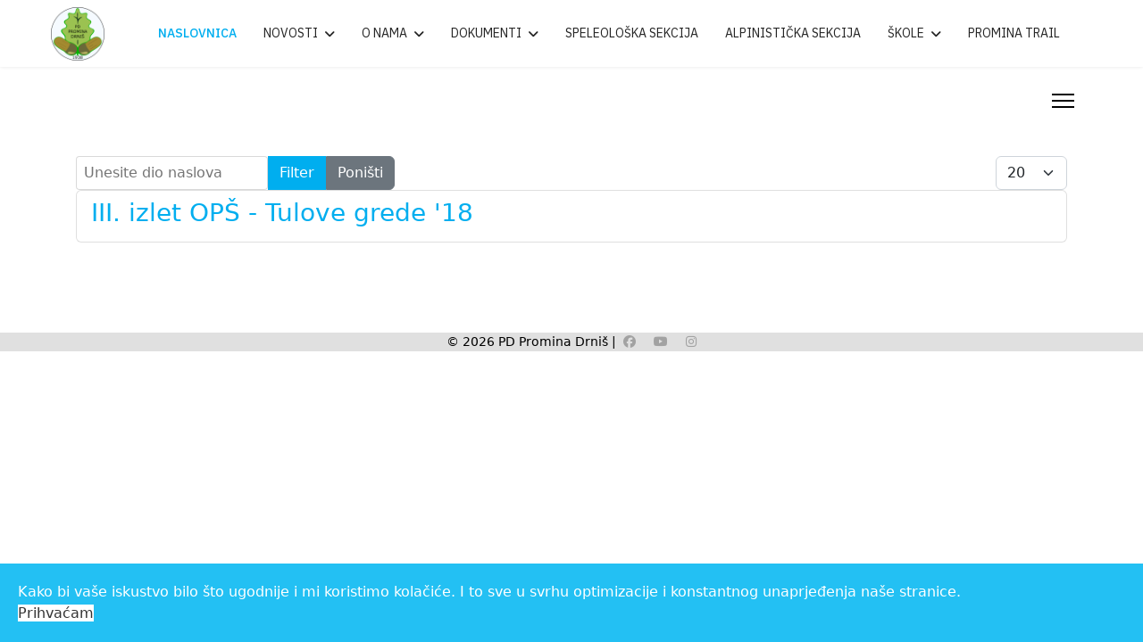

--- FILE ---
content_type: text/html; charset=utf-8
request_url: https://pd-promina.hr/component/tags/tag/tulove-grede
body_size: 20552
content:

<!doctype html>
<html lang="hr-hr" dir="ltr">
	<head>
		
		<meta name="viewport" content="width=device-width, initial-scale=1, shrink-to-fit=no">
		<meta charset="utf-8">
	<meta name="description" content="PD Promina - Planinarsko društvo Promina">
	<meta name="generator" content="Joomla! - Open Source Content Management">
	<title>Tulove grede </title>
	<link href="/component/tags/tag/tulove-grede?format=feed&amp;type=rss" rel="alternate" type="application/rss+xml" title="Tulove grede ">
	<link href="/component/tags/tag/tulove-grede?format=feed&amp;type=atom" rel="alternate" type="application/atom+xml" title="Tulove grede ">
	<link href="/images/slike_site/logo/favicon.ico" rel="icon" type="image/vnd.microsoft.icon">
<link href="/media/vendor/joomla-custom-elements/css/joomla-alert.min.css?0.4.1" rel="stylesheet">
	<link href="/plugins/system/jce/css/content.css?badb4208be409b1335b815dde676300e" rel="stylesheet">
	<link href="//fonts.googleapis.com/css?family=IBM Plex Sans:100,100i,200,200i,300,300i,400,400i,500,500i,600,600i,700,700i,800,800i,900,900i&amp;subset=cyrillic&amp;display=swap" rel="stylesheet" media="none" onload="media=&quot;all&quot;">
	<link href="/templates/shaper_helixultimate/css/bootstrap.min.css" rel="stylesheet">
	<link href="/plugins/system/helixultimate/assets/css/system-j4.min.css" rel="stylesheet">
	<link href="/media/system/css/joomla-fontawesome.min.css?4db1ce" rel="stylesheet">
	<link href="/templates/shaper_helixultimate/css/template.css" rel="stylesheet">
	<link href="/templates/shaper_helixultimate/css/presets/preset5.css" rel="stylesheet">
	<link href="/plugins/system/spcookieconsent/assets/css/style.css" rel="stylesheet">
	<style>#sp-footer1 {
    text-align: center;
    margin: 0 auto;
}</style>
	<style>.sp-megamenu-parent > li > a, .sp-megamenu-parent > li > span, .sp-megamenu-parent .sp-dropdown li.sp-menu-item > a{font-family: 'IBM Plex Sans', sans-serif;text-decoration: none;}
</style>
	<style>.menu.nav-pills > li > a, .menu.nav-pills > li > span, .menu.nav-pills .sp-dropdown li.sp-menu-item > a{font-family: 'IBM Plex Sans', sans-serif;text-decoration: none;}
</style>
	<style>.logo-image {height:60px;}.logo-image-phone {height:60px;}</style>
	<style>@media(max-width: 992px) {.logo-image {height: 36px;}.logo-image-phone {height: 36px;}}</style>
	<style>@media(max-width: 576px) {.logo-image {height: 36px;}.logo-image-phone {height: 36px;}}</style>
	<style>#sp-footer{ background-color:#E0E0E0;color:#000000;margin:1px 0px 0px 0px; }</style>
	<style>#sp-cookie-consent {background-color: #23c0f3; color: #ffffff; }#sp-cookie-consent a, #sp-cookie-consent a:hover, #sp-cookie-consent a:focus, #sp-cookie-consent a:active {color: #f5f5f5; }#sp-cookie-consent .sp-cookie-allow {background-color: #ffffff; color: #333333;}#sp-cookie-consent .sp-cookie-allow:hover, #sp-cookie-consent .sp-cookie-allow:active, #sp-cookie-consent .sp-cookie-allow:focus {color: #333333;}</style>
	<style>:root {--sppb-topbar-bg-color: #333333;--sppb-topbar-text-color: #aaaaaa;--sppb-header-bg-color: #ffffff;--sppb-logo-text-color: #2b2b2b;--sppb-menu-text-color: #252525;--sppb-menu-text-hover-color: #0345bf;--sppb-menu-text-active-color: #0345bf;--sppb-menu-dropdown-bg-color: #ffffff;--sppb-menu-dropdown-text-color: #252525;--sppb-menu-dropdown-text-hover-color: #0345bf;--sppb-menu-dropdown-text-active-color: #0345bf;--sppb-text-color: #252525;--sppb-bg-color: #ffffff;--sppb-link-color: #0345bf;--sppb-link-hover-color: #044cd0;--sppb-footer-bg-color: #171717;--sppb-footer-text-color: #ffffff;--sppb-footer-link-color: #a2a2a2;--sppb-footer-link-hover-color: #ffffff}</style>
<script src="/media/vendor/jquery/js/jquery.min.js?3.7.1"></script>
	<script src="/media/legacy/js/jquery-noconflict.min.js?504da4"></script>
	<script src="/media/mod_menu/js/menu.min.js?4db1ce" type="module"></script>
	<script type="application/json" class="joomla-script-options new">{"data":{"breakpoints":{"tablet":991,"mobile":480},"header":{"stickyOffset":"100"}},"joomla.jtext":{"ERROR":"Greška","MESSAGE":"Poruka","NOTICE":"Napomena","WARNING":"Upozorenje","JCLOSE":"Close","JOK":"OK","JOPEN":"Open"},"system.paths":{"root":"","rootFull":"https:\/\/pd-promina.hr\/","base":"","baseFull":"https:\/\/pd-promina.hr\/"},"csrf.token":"f120d890b7bfdbbcf5230764d085b38f"}</script>
	<script src="/media/system/js/core.min.js?a3d8f8"></script>
	<script src="/media/com_tags/js/tag-default.min.js?db210b" type="module"></script>
	<script src="/media/vendor/bootstrap/js/alert.min.js?5.3.8" type="module"></script>
	<script src="/media/vendor/bootstrap/js/button.min.js?5.3.8" type="module"></script>
	<script src="/media/vendor/bootstrap/js/carousel.min.js?5.3.8" type="module"></script>
	<script src="/media/vendor/bootstrap/js/collapse.min.js?5.3.8" type="module"></script>
	<script src="/media/vendor/bootstrap/js/dropdown.min.js?5.3.8" type="module"></script>
	<script src="/media/vendor/bootstrap/js/modal.min.js?5.3.8" type="module"></script>
	<script src="/media/vendor/bootstrap/js/offcanvas.min.js?5.3.8" type="module"></script>
	<script src="/media/vendor/bootstrap/js/popover.min.js?5.3.8" type="module"></script>
	<script src="/media/vendor/bootstrap/js/scrollspy.min.js?5.3.8" type="module"></script>
	<script src="/media/vendor/bootstrap/js/tab.min.js?5.3.8" type="module"></script>
	<script src="/media/vendor/bootstrap/js/toast.min.js?5.3.8" type="module"></script>
	<script src="/media/system/js/showon.min.js?e51227" type="module"></script>
	<script src="/media/system/js/messages.min.js?9a4811" type="module"></script>
	<script src="/templates/shaper_helixultimate/js/main.js"></script>
	<script src="https://www.google.com/recaptcha/api.js?render=6Ld8El0pAAAAAFPXzHmeCggWs5X7OXF7uZmYXYDG"></script>
	<script src="/plugins/system/spcookieconsent/assets/js/script.js"></script>
	<script>template="shaper_helixultimate";</script>
	<script>if (typeof window.grecaptcha !== 'undefined') { grecaptcha.ready(function() { grecaptcha.execute("6Ld8El0pAAAAAFPXzHmeCggWs5X7OXF7uZmYXYDG", {action:'homepage'});}); }</script>
	<script>
				document.addEventListener("DOMContentLoaded", () =>{
					window.htmlAddContent = window?.htmlAddContent || "";
					if (window.htmlAddContent) {
        				document.body.insertAdjacentHTML("beforeend", window.htmlAddContent);
					}
				});
			</script>
			</head>
	<body class="site helix-ultimate hu com_tags com-tags view-tag layout-default task-none itemid-0 hr-hr ltr sticky-header layout-fluid offcanvas-init offcanvs-position-right">

		
		
		<div class="body-wrapper">
			<div class="body-innerwrapper">
				
	<div class="sticky-header-placeholder"></div>
<header id="sp-header" class="full-header full-header-left header-has-modules">
	<div class="container-fluid">
		<div class="container-inner">
			<div class="row align-items-center">

				<!-- LEFT TOGGLER (if offcanvas position is left) -->
				
				<!-- Logo -->
				<div id="sp-logo" class="has-border col-auto">
					<div class="sp-column">
													
							<div class="logo"><a href="/">
				<img class='logo-image '
					srcset='https://pd-promina.hr/images/slike_site/logo/grbpd4cm.png 1x'
					src='https://pd-promina.hr/images/slike_site/logo/grbpd4cm.png'
					height='60'
					alt='Planinarsko društvo Promina'
				/>
				</a></div>											</div>
				</div>

				<!-- Menu -->
				<div id="sp-menu" class="col-auto">
					<div class="sp-column d-flex justify-content-between">
						<div class="menu-with-offcanvas d-flex justify-content-between flex-auto">
							<nav class="sp-megamenu-wrapper d-flex" role="navigation" aria-label="navigation"><ul class="sp-megamenu-parent menu-animation-fade-up d-none d-lg-block"><li class="sp-menu-item current-item active"><a aria-current="page"  href="/"  >NASLOVNICA</a></li><li class="sp-menu-item sp-has-child"><a   href="#"  >NOVOSTI</a><div class="sp-dropdown sp-dropdown-main sp-menu-right" style="width: 240px;"><div class="sp-dropdown-inner"><ul class="sp-dropdown-items"><li class="sp-menu-item"><a   href="/novosti/obavijesti"  >Obavijesti</a></li><li class="sp-menu-item"><a   href="/novosti/putopisi"  >Putopisi</a></li><li class="sp-menu-item"><a   href="/novosti/manifestacije"  >Manifestacije</a></li><li class="sp-menu-item"><a   href="/novosti/videozapisi-s-izleta"  >Videozapisi</a></li></ul></div></div></li><li class="sp-menu-item sp-has-child"><a   href="#"  >O NAMA</a><div class="sp-dropdown sp-dropdown-main sp-menu-right" style="width: 240px;"><div class="sp-dropdown-inner"><ul class="sp-dropdown-items"><li class="sp-menu-item"><a   href="/o-nama/planinarska-kuca"  >Planinarska kuća</a></li><li class="sp-menu-item"><a   href="/o-nama/kontakt"  >Kontakt</a></li><li class="sp-menu-item"><a   href="/o-nama/povijest-drustva"  >Povijest društva</a></li><li class="sp-menu-item"><a   href="/o-nama/planina-promina"  >Planina Promina</a></li><li class="sp-menu-item"><a   href="/o-nama/raspored-dezurstava"  >Raspored dežurstava</a></li></ul></div></div></li><li class="sp-menu-item sp-has-child"><a   href="#"  >DOKUMENTI</a><div class="sp-dropdown sp-dropdown-main sp-menu-right" style="width: 240px;"><div class="sp-dropdown-inner"><ul class="sp-dropdown-items"><li class="sp-menu-item"><a   href="/dokumenti/eticki-kodeks-pd-promina"  >Etički kodeks PD Promina</a></li><li class="sp-menu-item"><a   href="/dokumenti/statut-pd-promina"  >STATUT PD PROMINA</a></li><li class="sp-menu-item"><a   href="/dokumenti/vodstvo-drustva"  >Vodstvo Društva</a></li><li class="sp-menu-item sp-has-child"><a   href="#"  >Poslovnici i Pravilnici</a><div class="sp-dropdown sp-dropdown-sub sp-menu-right" style="width: 240px;"><div class="sp-dropdown-inner"><ul class="sp-dropdown-items"><li class="sp-menu-item"><a   href="/dokumenti/poslovnici-i-pravilnici/poslovnik-o-radu-skupstine"  >Poslovnik o radu Skupštine</a></li><li class="sp-menu-item"><a   href="/dokumenti/poslovnici-i-pravilnici/pravilnik-o-radu-no"  >Pravilnik o radu NO</a></li><li class="sp-menu-item"><a   href="/dokumenti/poslovnici-i-pravilnici/pravilnik-o-radu-suda-casti"  >Pravilnik o radu suda časti</a></li><li class="sp-menu-item"><a   href="/dokumenti/poslovnici-i-pravilnici/pravilnik-o-radu-arbitraznog-vijeca"  >Pravilnik o radu arbitražnog vijeća</a></li><li class="sp-menu-item"><a   href="/dokumenti/poslovnici-i-pravilnici/poslovnik-o-radu-uo"  >Poslovnik o radu UO</a></li><li class="sp-menu-item"><a   href="/dokumenti/poslovnici-i-pravilnici/pravilnik-o-clanstvu"  >Pravilnik o članstvu</a></li></ul></div></div></li><li class="sp-menu-item"><a   href="/dokumenti/pravo-na-pristup-informacijama"  >Zaštita podataka</a></li></ul></div></div></li><li class="sp-menu-item"><a   href="/speleoloska-sekcija"  >SPELEOLOŠKA SEKCIJA</a></li><li class="sp-menu-item"><a   href="/alpinisticki-sekcija"  >ALPINISTIČKA SEKCIJA</a></li><li class="sp-menu-item sp-has-child"><a   href="#"  >ŠKOLE</a><div class="sp-dropdown sp-dropdown-main sp-menu-right" style="width: 240px;"><div class="sp-dropdown-inner"><ul class="sp-dropdown-items"><li class="sp-menu-item"><a   href="/skole/ops"  >Opća planinarska škola</a></li><li class="sp-menu-item"><a   href="/skole/ivt"  >Interni visokogorski tečaj</a></li></ul></div></div></li><li class="sp-menu-item"><a   href="https://trail.pd-promina.hr"  >PROMINA TRAIL</a></li></ul></nav>						</div>
					</div>
				</div>
				
				<!-- Menu Right position -->
				<div id="menu-right" class="col-auto d-flex align-items-center ms-auto">
					<!-- Related Modules -->
					<div class="d-none d-lg-flex header-modules align-items-center">
								
													</div>
					
					

					<!-- RIGHT TOGGLER (if offcanvas position is right) -->
											
  <a id="offcanvas-toggler"
     class="offcanvas-toggler-secondary offcanvas-toggler-right d-flex align-items-center"
     href="#"
     aria-label="Menu"
     title="Menu">
     <div class="burger-icon" aria-hidden="true"><span></span><span></span><span></span></div>
  </a>									</div>
			</div>
		</div>
	</div>
</header>				<main id="sp-main">
					
<section id="sp-section-1" >

				
	
<div class="row">
	<div id="sp-title" class="col-lg-12 "><div class="sp-column "></div></div></div>
				
	</section>

<section id="sp-main-body" >

										<div class="container">
					<div class="container-inner">
						
	
<div class="row">
	
<div id="sp-component" class="col-lg-12 ">
	<div class="sp-column ">
		<div id="system-message-container" aria-live="polite"></div>


		
		
<div class="com-tags-tag tag-category">

    
    
        
                                <div class="com-tags__items">
    <form action="https://pd-promina.hr/component/tags/tag/tulove-grede" method="post" name="adminForm" id="adminForm">
                                    <div class="com-tags-tags__filter btn-group">
                    <label class="filter-search-lbl visually-hidden" for="filter-search">
                        Unesite dio naslova                    </label>
                    <input
                        type="text"
                        name="filter-search"
                        id="filter-search"
                        value=""
                        class="inputbox" onchange="document.adminForm.submit();"
                        placeholder="Unesite dio naslova"
                    >
                    <button type="submit" name="filter_submit" class="btn btn-primary">Filter</button>
                    <button type="reset" name="filter-clear-button" class="btn btn-secondary">Poništi</button>
                </div>
                                        <div class="btn-group float-end">
                    <label for="limit" class="visually-hidden">
                        Prikaz #                    </label>
                    <select id="limit" name="limit" class="form-select" onchange="this.form.submit()">
	<option value="5">5</option>
	<option value="10">10</option>
	<option value="15">15</option>
	<option value="20" selected="selected">20</option>
	<option value="25">25</option>
	<option value="30">30</option>
	<option value="50">50</option>
	<option value="100">100</option>
	<option value="200">200</option>
	<option value="500">500</option>
	<option value="0">Sve</option>
</select>
                </div>
            
            <input type="hidden" name="limitstart" value="">
            <input type="hidden" name="task" value="">
            </form>

            <ul class="com-tags-tag__category category list-group">
                                                <li class="list-group-item list-group-item-action">
                                                    <h3>
                        <a href="/component/content/article/iii-izlet-ops-tulove-grede-18?catid=54&amp;Itemid=305">
                            III. izlet OPŠ - Tulove grede &#039;18                        </a>
                    </h3>
                                                                                                                    </li>
                    </ul>
    </div>

    </div>


			</div>
</div>
</div>
											</div>
				</div>
						
	</section>

<footer id="sp-footer" >

				
	
<div class="row">
	<div id="sp-footer1" class="col-lg-12 "><div class="sp-column "><span class="sp-copyright">© 2026 PD Promina Drniš | &nbsp</span><ul class="social-icons"><li class="social-icon-facebook"><a target="_blank" rel="noopener noreferrer" href="https://www.facebook.com/pdpromina" aria-label="Facebook"><span class="fab fa-facebook" aria-hidden="true"></span></a></li><li class="social-icon-youtube"><a target="_blank" rel="noopener noreferrer" href="https://www.youtube.com/channel/UCUjEtDT_xS7Dw85AKAIlyFg" aria-label="Youtube"><span class="fab fa-youtube" aria-hidden="true"></span></a></li><li class="social-icon-instagram"><a target="_blank" rel="noopener noreferrer" href="https://www.instagram.com/pdpromina/?hl=en" aria-label="Instagram"><span class="fab fa-instagram" aria-hidden="true"></span></a></li></ul></div></div></div>
				
	</footer>
				</main>
			</div>
		</div>

		<!-- Off Canvas Menu -->
		<div class="offcanvas-overlay"></div>
		<!-- Rendering the offcanvas style -->
		<!-- If canvas style selected then render the style -->
		<!-- otherwise (for old templates) attach the offcanvas module position -->
					<div class="offcanvas-menu left-1 offcanvas-arrow-right" tabindex="-1" inert>
	<div class="d-flex align-items-center justify-content-between p-3 pt-4">
				<a href="#" class="close-offcanvas" role="button" aria-label="Close Off-canvas">
			<div class="burger-icon" aria-hidden="true">
				<span></span>
				<span></span>
				<span></span>
			</div>
		</a>
	</div>
	
	<div class="offcanvas-inner">
		<div class="d-flex header-modules mb-3">
			
					</div>
		
					<div class="sp-module "><div class="sp-module-content"><ul class="mod-menu mod-list menu nav-pills">
<li class="item-305 default current active"><a href="/" aria-current="page">NASLOVNICA</a></li><li class="item-101 menu-deeper menu-parent"><a href="#" >NOVOSTI<span class="menu-toggler"></span></a><ul class="mod-menu__sub list-unstyled small menu-child"><li class="item-104"><a href="/novosti/obavijesti" >Obavijesti</a></li><li class="item-105"><a href="/novosti/putopisi" >Putopisi</a></li><li class="item-118"><a href="/novosti/manifestacije" >Manifestacije</a></li><li class="item-232"><a href="/novosti/videozapisi-s-izleta" >Videozapisi</a></li></ul></li><li class="item-106 menu-deeper menu-parent"><a href="#" >O NAMA<span class="menu-toggler"></span></a><ul class="mod-menu__sub list-unstyled small menu-child"><li class="item-107"><a href="/o-nama/planinarska-kuca" >Planinarska kuća</a></li><li class="item-108"><a href="/o-nama/kontakt" >Kontakt</a></li><li class="item-114"><a href="/o-nama/povijest-drustva" >Povijest društva</a></li><li class="item-205"><a href="/o-nama/planina-promina" >Planina Promina</a></li><li class="item-1093"><a href="/o-nama/raspored-dezurstava" >Raspored dežurstava</a></li></ul></li><li class="item-1358 menu-deeper menu-parent"><a href="#" >DOKUMENTI<span class="menu-toggler"></span></a><ul class="mod-menu__sub list-unstyled small menu-child"><li class="item-1359"><a href="/dokumenti/eticki-kodeks-pd-promina" >Etički kodeks PD Promina</a></li><li class="item-1128"><a href="/dokumenti/statut-pd-promina" >STATUT PD PROMINA</a></li><li class="item-1365"><a href="/dokumenti/vodstvo-drustva" >Vodstvo Društva</a></li><li class="item-1360 menu-deeper menu-parent"><a href="#" >Poslovnici i Pravilnici<span class="menu-toggler"></span></a><ul class="mod-menu__sub list-unstyled small menu-child"><li class="item-1361"><a href="/dokumenti/poslovnici-i-pravilnici/poslovnik-o-radu-skupstine" >Poslovnik o radu Skupštine</a></li><li class="item-1362"><a href="/dokumenti/poslovnici-i-pravilnici/pravilnik-o-radu-no" >Pravilnik o radu NO</a></li><li class="item-1363"><a href="/dokumenti/poslovnici-i-pravilnici/pravilnik-o-radu-suda-casti" >Pravilnik o radu suda časti</a></li><li class="item-1364"><a href="/dokumenti/poslovnici-i-pravilnici/pravilnik-o-radu-arbitraznog-vijeca" >Pravilnik o radu arbitražnog vijeća</a></li><li class="item-1375"><a href="/dokumenti/poslovnici-i-pravilnici/poslovnik-o-radu-uo" >Poslovnik o radu UO</a></li><li class="item-1374"><a href="/dokumenti/poslovnici-i-pravilnici/pravilnik-o-clanstvu" >Pravilnik o članstvu</a></li></ul></li><li class="item-1086"><a href="/dokumenti/pravo-na-pristup-informacijama" >Zaštita podataka</a></li></ul></li><li class="item-204"><a href="/speleoloska-sekcija" >SPELEOLOŠKA SEKCIJA</a></li><li class="item-1116"><a href="/alpinisticki-sekcija" >ALPINISTIČKA SEKCIJA</a></li><li class="item-1117 menu-deeper menu-parent"><a href="#" >ŠKOLE<span class="menu-toggler"></span></a><ul class="mod-menu__sub list-unstyled small menu-child"><li class="item-1118"><a href="/skole/ops" >Opća planinarska škola</a></li><li class="item-1119"><a href="/skole/ivt" >Interni visokogorski tečaj</a></li></ul></li><li class="item-1122"><a href="https://trail.pd-promina.hr" >PROMINA TRAIL</a></li></ul>
</div></div>		
		
		
		
					
				
		<!-- custom module position -->
		
	</div>
</div>				

		
		

		<!-- Go to top -->
					<a href="#" class="sp-scroll-up" aria-label="Scroll to top"><span class="fas fa-angle-up" aria-hidden="true"></span></a>
					<div id="sp-cookie-consent" class="position-bottom"><div><div class="sp-cookie-consent-content">Kako bi vaše iskustvo bilo što ugodnije i mi koristimo kolačiće. I to sve u svrhu optimizacije i konstantnog unaprjeđenja naše stranice. </div><div class="sp-cookie-consent-action"><a class="sp-cookie-close sp-cookie-allow" href="#">Prihvaćam</a></div></div></div></body>
</html>

--- FILE ---
content_type: text/html; charset=utf-8
request_url: https://www.google.com/recaptcha/api2/anchor?ar=1&k=6Ld8El0pAAAAAFPXzHmeCggWs5X7OXF7uZmYXYDG&co=aHR0cHM6Ly9wZC1wcm9taW5hLmhyOjQ0Mw..&hl=en&v=PoyoqOPhxBO7pBk68S4YbpHZ&size=invisible&anchor-ms=20000&execute-ms=30000&cb=6ov8t2mfntmn
body_size: 48820
content:
<!DOCTYPE HTML><html dir="ltr" lang="en"><head><meta http-equiv="Content-Type" content="text/html; charset=UTF-8">
<meta http-equiv="X-UA-Compatible" content="IE=edge">
<title>reCAPTCHA</title>
<style type="text/css">
/* cyrillic-ext */
@font-face {
  font-family: 'Roboto';
  font-style: normal;
  font-weight: 400;
  font-stretch: 100%;
  src: url(//fonts.gstatic.com/s/roboto/v48/KFO7CnqEu92Fr1ME7kSn66aGLdTylUAMa3GUBHMdazTgWw.woff2) format('woff2');
  unicode-range: U+0460-052F, U+1C80-1C8A, U+20B4, U+2DE0-2DFF, U+A640-A69F, U+FE2E-FE2F;
}
/* cyrillic */
@font-face {
  font-family: 'Roboto';
  font-style: normal;
  font-weight: 400;
  font-stretch: 100%;
  src: url(//fonts.gstatic.com/s/roboto/v48/KFO7CnqEu92Fr1ME7kSn66aGLdTylUAMa3iUBHMdazTgWw.woff2) format('woff2');
  unicode-range: U+0301, U+0400-045F, U+0490-0491, U+04B0-04B1, U+2116;
}
/* greek-ext */
@font-face {
  font-family: 'Roboto';
  font-style: normal;
  font-weight: 400;
  font-stretch: 100%;
  src: url(//fonts.gstatic.com/s/roboto/v48/KFO7CnqEu92Fr1ME7kSn66aGLdTylUAMa3CUBHMdazTgWw.woff2) format('woff2');
  unicode-range: U+1F00-1FFF;
}
/* greek */
@font-face {
  font-family: 'Roboto';
  font-style: normal;
  font-weight: 400;
  font-stretch: 100%;
  src: url(//fonts.gstatic.com/s/roboto/v48/KFO7CnqEu92Fr1ME7kSn66aGLdTylUAMa3-UBHMdazTgWw.woff2) format('woff2');
  unicode-range: U+0370-0377, U+037A-037F, U+0384-038A, U+038C, U+038E-03A1, U+03A3-03FF;
}
/* math */
@font-face {
  font-family: 'Roboto';
  font-style: normal;
  font-weight: 400;
  font-stretch: 100%;
  src: url(//fonts.gstatic.com/s/roboto/v48/KFO7CnqEu92Fr1ME7kSn66aGLdTylUAMawCUBHMdazTgWw.woff2) format('woff2');
  unicode-range: U+0302-0303, U+0305, U+0307-0308, U+0310, U+0312, U+0315, U+031A, U+0326-0327, U+032C, U+032F-0330, U+0332-0333, U+0338, U+033A, U+0346, U+034D, U+0391-03A1, U+03A3-03A9, U+03B1-03C9, U+03D1, U+03D5-03D6, U+03F0-03F1, U+03F4-03F5, U+2016-2017, U+2034-2038, U+203C, U+2040, U+2043, U+2047, U+2050, U+2057, U+205F, U+2070-2071, U+2074-208E, U+2090-209C, U+20D0-20DC, U+20E1, U+20E5-20EF, U+2100-2112, U+2114-2115, U+2117-2121, U+2123-214F, U+2190, U+2192, U+2194-21AE, U+21B0-21E5, U+21F1-21F2, U+21F4-2211, U+2213-2214, U+2216-22FF, U+2308-230B, U+2310, U+2319, U+231C-2321, U+2336-237A, U+237C, U+2395, U+239B-23B7, U+23D0, U+23DC-23E1, U+2474-2475, U+25AF, U+25B3, U+25B7, U+25BD, U+25C1, U+25CA, U+25CC, U+25FB, U+266D-266F, U+27C0-27FF, U+2900-2AFF, U+2B0E-2B11, U+2B30-2B4C, U+2BFE, U+3030, U+FF5B, U+FF5D, U+1D400-1D7FF, U+1EE00-1EEFF;
}
/* symbols */
@font-face {
  font-family: 'Roboto';
  font-style: normal;
  font-weight: 400;
  font-stretch: 100%;
  src: url(//fonts.gstatic.com/s/roboto/v48/KFO7CnqEu92Fr1ME7kSn66aGLdTylUAMaxKUBHMdazTgWw.woff2) format('woff2');
  unicode-range: U+0001-000C, U+000E-001F, U+007F-009F, U+20DD-20E0, U+20E2-20E4, U+2150-218F, U+2190, U+2192, U+2194-2199, U+21AF, U+21E6-21F0, U+21F3, U+2218-2219, U+2299, U+22C4-22C6, U+2300-243F, U+2440-244A, U+2460-24FF, U+25A0-27BF, U+2800-28FF, U+2921-2922, U+2981, U+29BF, U+29EB, U+2B00-2BFF, U+4DC0-4DFF, U+FFF9-FFFB, U+10140-1018E, U+10190-1019C, U+101A0, U+101D0-101FD, U+102E0-102FB, U+10E60-10E7E, U+1D2C0-1D2D3, U+1D2E0-1D37F, U+1F000-1F0FF, U+1F100-1F1AD, U+1F1E6-1F1FF, U+1F30D-1F30F, U+1F315, U+1F31C, U+1F31E, U+1F320-1F32C, U+1F336, U+1F378, U+1F37D, U+1F382, U+1F393-1F39F, U+1F3A7-1F3A8, U+1F3AC-1F3AF, U+1F3C2, U+1F3C4-1F3C6, U+1F3CA-1F3CE, U+1F3D4-1F3E0, U+1F3ED, U+1F3F1-1F3F3, U+1F3F5-1F3F7, U+1F408, U+1F415, U+1F41F, U+1F426, U+1F43F, U+1F441-1F442, U+1F444, U+1F446-1F449, U+1F44C-1F44E, U+1F453, U+1F46A, U+1F47D, U+1F4A3, U+1F4B0, U+1F4B3, U+1F4B9, U+1F4BB, U+1F4BF, U+1F4C8-1F4CB, U+1F4D6, U+1F4DA, U+1F4DF, U+1F4E3-1F4E6, U+1F4EA-1F4ED, U+1F4F7, U+1F4F9-1F4FB, U+1F4FD-1F4FE, U+1F503, U+1F507-1F50B, U+1F50D, U+1F512-1F513, U+1F53E-1F54A, U+1F54F-1F5FA, U+1F610, U+1F650-1F67F, U+1F687, U+1F68D, U+1F691, U+1F694, U+1F698, U+1F6AD, U+1F6B2, U+1F6B9-1F6BA, U+1F6BC, U+1F6C6-1F6CF, U+1F6D3-1F6D7, U+1F6E0-1F6EA, U+1F6F0-1F6F3, U+1F6F7-1F6FC, U+1F700-1F7FF, U+1F800-1F80B, U+1F810-1F847, U+1F850-1F859, U+1F860-1F887, U+1F890-1F8AD, U+1F8B0-1F8BB, U+1F8C0-1F8C1, U+1F900-1F90B, U+1F93B, U+1F946, U+1F984, U+1F996, U+1F9E9, U+1FA00-1FA6F, U+1FA70-1FA7C, U+1FA80-1FA89, U+1FA8F-1FAC6, U+1FACE-1FADC, U+1FADF-1FAE9, U+1FAF0-1FAF8, U+1FB00-1FBFF;
}
/* vietnamese */
@font-face {
  font-family: 'Roboto';
  font-style: normal;
  font-weight: 400;
  font-stretch: 100%;
  src: url(//fonts.gstatic.com/s/roboto/v48/KFO7CnqEu92Fr1ME7kSn66aGLdTylUAMa3OUBHMdazTgWw.woff2) format('woff2');
  unicode-range: U+0102-0103, U+0110-0111, U+0128-0129, U+0168-0169, U+01A0-01A1, U+01AF-01B0, U+0300-0301, U+0303-0304, U+0308-0309, U+0323, U+0329, U+1EA0-1EF9, U+20AB;
}
/* latin-ext */
@font-face {
  font-family: 'Roboto';
  font-style: normal;
  font-weight: 400;
  font-stretch: 100%;
  src: url(//fonts.gstatic.com/s/roboto/v48/KFO7CnqEu92Fr1ME7kSn66aGLdTylUAMa3KUBHMdazTgWw.woff2) format('woff2');
  unicode-range: U+0100-02BA, U+02BD-02C5, U+02C7-02CC, U+02CE-02D7, U+02DD-02FF, U+0304, U+0308, U+0329, U+1D00-1DBF, U+1E00-1E9F, U+1EF2-1EFF, U+2020, U+20A0-20AB, U+20AD-20C0, U+2113, U+2C60-2C7F, U+A720-A7FF;
}
/* latin */
@font-face {
  font-family: 'Roboto';
  font-style: normal;
  font-weight: 400;
  font-stretch: 100%;
  src: url(//fonts.gstatic.com/s/roboto/v48/KFO7CnqEu92Fr1ME7kSn66aGLdTylUAMa3yUBHMdazQ.woff2) format('woff2');
  unicode-range: U+0000-00FF, U+0131, U+0152-0153, U+02BB-02BC, U+02C6, U+02DA, U+02DC, U+0304, U+0308, U+0329, U+2000-206F, U+20AC, U+2122, U+2191, U+2193, U+2212, U+2215, U+FEFF, U+FFFD;
}
/* cyrillic-ext */
@font-face {
  font-family: 'Roboto';
  font-style: normal;
  font-weight: 500;
  font-stretch: 100%;
  src: url(//fonts.gstatic.com/s/roboto/v48/KFO7CnqEu92Fr1ME7kSn66aGLdTylUAMa3GUBHMdazTgWw.woff2) format('woff2');
  unicode-range: U+0460-052F, U+1C80-1C8A, U+20B4, U+2DE0-2DFF, U+A640-A69F, U+FE2E-FE2F;
}
/* cyrillic */
@font-face {
  font-family: 'Roboto';
  font-style: normal;
  font-weight: 500;
  font-stretch: 100%;
  src: url(//fonts.gstatic.com/s/roboto/v48/KFO7CnqEu92Fr1ME7kSn66aGLdTylUAMa3iUBHMdazTgWw.woff2) format('woff2');
  unicode-range: U+0301, U+0400-045F, U+0490-0491, U+04B0-04B1, U+2116;
}
/* greek-ext */
@font-face {
  font-family: 'Roboto';
  font-style: normal;
  font-weight: 500;
  font-stretch: 100%;
  src: url(//fonts.gstatic.com/s/roboto/v48/KFO7CnqEu92Fr1ME7kSn66aGLdTylUAMa3CUBHMdazTgWw.woff2) format('woff2');
  unicode-range: U+1F00-1FFF;
}
/* greek */
@font-face {
  font-family: 'Roboto';
  font-style: normal;
  font-weight: 500;
  font-stretch: 100%;
  src: url(//fonts.gstatic.com/s/roboto/v48/KFO7CnqEu92Fr1ME7kSn66aGLdTylUAMa3-UBHMdazTgWw.woff2) format('woff2');
  unicode-range: U+0370-0377, U+037A-037F, U+0384-038A, U+038C, U+038E-03A1, U+03A3-03FF;
}
/* math */
@font-face {
  font-family: 'Roboto';
  font-style: normal;
  font-weight: 500;
  font-stretch: 100%;
  src: url(//fonts.gstatic.com/s/roboto/v48/KFO7CnqEu92Fr1ME7kSn66aGLdTylUAMawCUBHMdazTgWw.woff2) format('woff2');
  unicode-range: U+0302-0303, U+0305, U+0307-0308, U+0310, U+0312, U+0315, U+031A, U+0326-0327, U+032C, U+032F-0330, U+0332-0333, U+0338, U+033A, U+0346, U+034D, U+0391-03A1, U+03A3-03A9, U+03B1-03C9, U+03D1, U+03D5-03D6, U+03F0-03F1, U+03F4-03F5, U+2016-2017, U+2034-2038, U+203C, U+2040, U+2043, U+2047, U+2050, U+2057, U+205F, U+2070-2071, U+2074-208E, U+2090-209C, U+20D0-20DC, U+20E1, U+20E5-20EF, U+2100-2112, U+2114-2115, U+2117-2121, U+2123-214F, U+2190, U+2192, U+2194-21AE, U+21B0-21E5, U+21F1-21F2, U+21F4-2211, U+2213-2214, U+2216-22FF, U+2308-230B, U+2310, U+2319, U+231C-2321, U+2336-237A, U+237C, U+2395, U+239B-23B7, U+23D0, U+23DC-23E1, U+2474-2475, U+25AF, U+25B3, U+25B7, U+25BD, U+25C1, U+25CA, U+25CC, U+25FB, U+266D-266F, U+27C0-27FF, U+2900-2AFF, U+2B0E-2B11, U+2B30-2B4C, U+2BFE, U+3030, U+FF5B, U+FF5D, U+1D400-1D7FF, U+1EE00-1EEFF;
}
/* symbols */
@font-face {
  font-family: 'Roboto';
  font-style: normal;
  font-weight: 500;
  font-stretch: 100%;
  src: url(//fonts.gstatic.com/s/roboto/v48/KFO7CnqEu92Fr1ME7kSn66aGLdTylUAMaxKUBHMdazTgWw.woff2) format('woff2');
  unicode-range: U+0001-000C, U+000E-001F, U+007F-009F, U+20DD-20E0, U+20E2-20E4, U+2150-218F, U+2190, U+2192, U+2194-2199, U+21AF, U+21E6-21F0, U+21F3, U+2218-2219, U+2299, U+22C4-22C6, U+2300-243F, U+2440-244A, U+2460-24FF, U+25A0-27BF, U+2800-28FF, U+2921-2922, U+2981, U+29BF, U+29EB, U+2B00-2BFF, U+4DC0-4DFF, U+FFF9-FFFB, U+10140-1018E, U+10190-1019C, U+101A0, U+101D0-101FD, U+102E0-102FB, U+10E60-10E7E, U+1D2C0-1D2D3, U+1D2E0-1D37F, U+1F000-1F0FF, U+1F100-1F1AD, U+1F1E6-1F1FF, U+1F30D-1F30F, U+1F315, U+1F31C, U+1F31E, U+1F320-1F32C, U+1F336, U+1F378, U+1F37D, U+1F382, U+1F393-1F39F, U+1F3A7-1F3A8, U+1F3AC-1F3AF, U+1F3C2, U+1F3C4-1F3C6, U+1F3CA-1F3CE, U+1F3D4-1F3E0, U+1F3ED, U+1F3F1-1F3F3, U+1F3F5-1F3F7, U+1F408, U+1F415, U+1F41F, U+1F426, U+1F43F, U+1F441-1F442, U+1F444, U+1F446-1F449, U+1F44C-1F44E, U+1F453, U+1F46A, U+1F47D, U+1F4A3, U+1F4B0, U+1F4B3, U+1F4B9, U+1F4BB, U+1F4BF, U+1F4C8-1F4CB, U+1F4D6, U+1F4DA, U+1F4DF, U+1F4E3-1F4E6, U+1F4EA-1F4ED, U+1F4F7, U+1F4F9-1F4FB, U+1F4FD-1F4FE, U+1F503, U+1F507-1F50B, U+1F50D, U+1F512-1F513, U+1F53E-1F54A, U+1F54F-1F5FA, U+1F610, U+1F650-1F67F, U+1F687, U+1F68D, U+1F691, U+1F694, U+1F698, U+1F6AD, U+1F6B2, U+1F6B9-1F6BA, U+1F6BC, U+1F6C6-1F6CF, U+1F6D3-1F6D7, U+1F6E0-1F6EA, U+1F6F0-1F6F3, U+1F6F7-1F6FC, U+1F700-1F7FF, U+1F800-1F80B, U+1F810-1F847, U+1F850-1F859, U+1F860-1F887, U+1F890-1F8AD, U+1F8B0-1F8BB, U+1F8C0-1F8C1, U+1F900-1F90B, U+1F93B, U+1F946, U+1F984, U+1F996, U+1F9E9, U+1FA00-1FA6F, U+1FA70-1FA7C, U+1FA80-1FA89, U+1FA8F-1FAC6, U+1FACE-1FADC, U+1FADF-1FAE9, U+1FAF0-1FAF8, U+1FB00-1FBFF;
}
/* vietnamese */
@font-face {
  font-family: 'Roboto';
  font-style: normal;
  font-weight: 500;
  font-stretch: 100%;
  src: url(//fonts.gstatic.com/s/roboto/v48/KFO7CnqEu92Fr1ME7kSn66aGLdTylUAMa3OUBHMdazTgWw.woff2) format('woff2');
  unicode-range: U+0102-0103, U+0110-0111, U+0128-0129, U+0168-0169, U+01A0-01A1, U+01AF-01B0, U+0300-0301, U+0303-0304, U+0308-0309, U+0323, U+0329, U+1EA0-1EF9, U+20AB;
}
/* latin-ext */
@font-face {
  font-family: 'Roboto';
  font-style: normal;
  font-weight: 500;
  font-stretch: 100%;
  src: url(//fonts.gstatic.com/s/roboto/v48/KFO7CnqEu92Fr1ME7kSn66aGLdTylUAMa3KUBHMdazTgWw.woff2) format('woff2');
  unicode-range: U+0100-02BA, U+02BD-02C5, U+02C7-02CC, U+02CE-02D7, U+02DD-02FF, U+0304, U+0308, U+0329, U+1D00-1DBF, U+1E00-1E9F, U+1EF2-1EFF, U+2020, U+20A0-20AB, U+20AD-20C0, U+2113, U+2C60-2C7F, U+A720-A7FF;
}
/* latin */
@font-face {
  font-family: 'Roboto';
  font-style: normal;
  font-weight: 500;
  font-stretch: 100%;
  src: url(//fonts.gstatic.com/s/roboto/v48/KFO7CnqEu92Fr1ME7kSn66aGLdTylUAMa3yUBHMdazQ.woff2) format('woff2');
  unicode-range: U+0000-00FF, U+0131, U+0152-0153, U+02BB-02BC, U+02C6, U+02DA, U+02DC, U+0304, U+0308, U+0329, U+2000-206F, U+20AC, U+2122, U+2191, U+2193, U+2212, U+2215, U+FEFF, U+FFFD;
}
/* cyrillic-ext */
@font-face {
  font-family: 'Roboto';
  font-style: normal;
  font-weight: 900;
  font-stretch: 100%;
  src: url(//fonts.gstatic.com/s/roboto/v48/KFO7CnqEu92Fr1ME7kSn66aGLdTylUAMa3GUBHMdazTgWw.woff2) format('woff2');
  unicode-range: U+0460-052F, U+1C80-1C8A, U+20B4, U+2DE0-2DFF, U+A640-A69F, U+FE2E-FE2F;
}
/* cyrillic */
@font-face {
  font-family: 'Roboto';
  font-style: normal;
  font-weight: 900;
  font-stretch: 100%;
  src: url(//fonts.gstatic.com/s/roboto/v48/KFO7CnqEu92Fr1ME7kSn66aGLdTylUAMa3iUBHMdazTgWw.woff2) format('woff2');
  unicode-range: U+0301, U+0400-045F, U+0490-0491, U+04B0-04B1, U+2116;
}
/* greek-ext */
@font-face {
  font-family: 'Roboto';
  font-style: normal;
  font-weight: 900;
  font-stretch: 100%;
  src: url(//fonts.gstatic.com/s/roboto/v48/KFO7CnqEu92Fr1ME7kSn66aGLdTylUAMa3CUBHMdazTgWw.woff2) format('woff2');
  unicode-range: U+1F00-1FFF;
}
/* greek */
@font-face {
  font-family: 'Roboto';
  font-style: normal;
  font-weight: 900;
  font-stretch: 100%;
  src: url(//fonts.gstatic.com/s/roboto/v48/KFO7CnqEu92Fr1ME7kSn66aGLdTylUAMa3-UBHMdazTgWw.woff2) format('woff2');
  unicode-range: U+0370-0377, U+037A-037F, U+0384-038A, U+038C, U+038E-03A1, U+03A3-03FF;
}
/* math */
@font-face {
  font-family: 'Roboto';
  font-style: normal;
  font-weight: 900;
  font-stretch: 100%;
  src: url(//fonts.gstatic.com/s/roboto/v48/KFO7CnqEu92Fr1ME7kSn66aGLdTylUAMawCUBHMdazTgWw.woff2) format('woff2');
  unicode-range: U+0302-0303, U+0305, U+0307-0308, U+0310, U+0312, U+0315, U+031A, U+0326-0327, U+032C, U+032F-0330, U+0332-0333, U+0338, U+033A, U+0346, U+034D, U+0391-03A1, U+03A3-03A9, U+03B1-03C9, U+03D1, U+03D5-03D6, U+03F0-03F1, U+03F4-03F5, U+2016-2017, U+2034-2038, U+203C, U+2040, U+2043, U+2047, U+2050, U+2057, U+205F, U+2070-2071, U+2074-208E, U+2090-209C, U+20D0-20DC, U+20E1, U+20E5-20EF, U+2100-2112, U+2114-2115, U+2117-2121, U+2123-214F, U+2190, U+2192, U+2194-21AE, U+21B0-21E5, U+21F1-21F2, U+21F4-2211, U+2213-2214, U+2216-22FF, U+2308-230B, U+2310, U+2319, U+231C-2321, U+2336-237A, U+237C, U+2395, U+239B-23B7, U+23D0, U+23DC-23E1, U+2474-2475, U+25AF, U+25B3, U+25B7, U+25BD, U+25C1, U+25CA, U+25CC, U+25FB, U+266D-266F, U+27C0-27FF, U+2900-2AFF, U+2B0E-2B11, U+2B30-2B4C, U+2BFE, U+3030, U+FF5B, U+FF5D, U+1D400-1D7FF, U+1EE00-1EEFF;
}
/* symbols */
@font-face {
  font-family: 'Roboto';
  font-style: normal;
  font-weight: 900;
  font-stretch: 100%;
  src: url(//fonts.gstatic.com/s/roboto/v48/KFO7CnqEu92Fr1ME7kSn66aGLdTylUAMaxKUBHMdazTgWw.woff2) format('woff2');
  unicode-range: U+0001-000C, U+000E-001F, U+007F-009F, U+20DD-20E0, U+20E2-20E4, U+2150-218F, U+2190, U+2192, U+2194-2199, U+21AF, U+21E6-21F0, U+21F3, U+2218-2219, U+2299, U+22C4-22C6, U+2300-243F, U+2440-244A, U+2460-24FF, U+25A0-27BF, U+2800-28FF, U+2921-2922, U+2981, U+29BF, U+29EB, U+2B00-2BFF, U+4DC0-4DFF, U+FFF9-FFFB, U+10140-1018E, U+10190-1019C, U+101A0, U+101D0-101FD, U+102E0-102FB, U+10E60-10E7E, U+1D2C0-1D2D3, U+1D2E0-1D37F, U+1F000-1F0FF, U+1F100-1F1AD, U+1F1E6-1F1FF, U+1F30D-1F30F, U+1F315, U+1F31C, U+1F31E, U+1F320-1F32C, U+1F336, U+1F378, U+1F37D, U+1F382, U+1F393-1F39F, U+1F3A7-1F3A8, U+1F3AC-1F3AF, U+1F3C2, U+1F3C4-1F3C6, U+1F3CA-1F3CE, U+1F3D4-1F3E0, U+1F3ED, U+1F3F1-1F3F3, U+1F3F5-1F3F7, U+1F408, U+1F415, U+1F41F, U+1F426, U+1F43F, U+1F441-1F442, U+1F444, U+1F446-1F449, U+1F44C-1F44E, U+1F453, U+1F46A, U+1F47D, U+1F4A3, U+1F4B0, U+1F4B3, U+1F4B9, U+1F4BB, U+1F4BF, U+1F4C8-1F4CB, U+1F4D6, U+1F4DA, U+1F4DF, U+1F4E3-1F4E6, U+1F4EA-1F4ED, U+1F4F7, U+1F4F9-1F4FB, U+1F4FD-1F4FE, U+1F503, U+1F507-1F50B, U+1F50D, U+1F512-1F513, U+1F53E-1F54A, U+1F54F-1F5FA, U+1F610, U+1F650-1F67F, U+1F687, U+1F68D, U+1F691, U+1F694, U+1F698, U+1F6AD, U+1F6B2, U+1F6B9-1F6BA, U+1F6BC, U+1F6C6-1F6CF, U+1F6D3-1F6D7, U+1F6E0-1F6EA, U+1F6F0-1F6F3, U+1F6F7-1F6FC, U+1F700-1F7FF, U+1F800-1F80B, U+1F810-1F847, U+1F850-1F859, U+1F860-1F887, U+1F890-1F8AD, U+1F8B0-1F8BB, U+1F8C0-1F8C1, U+1F900-1F90B, U+1F93B, U+1F946, U+1F984, U+1F996, U+1F9E9, U+1FA00-1FA6F, U+1FA70-1FA7C, U+1FA80-1FA89, U+1FA8F-1FAC6, U+1FACE-1FADC, U+1FADF-1FAE9, U+1FAF0-1FAF8, U+1FB00-1FBFF;
}
/* vietnamese */
@font-face {
  font-family: 'Roboto';
  font-style: normal;
  font-weight: 900;
  font-stretch: 100%;
  src: url(//fonts.gstatic.com/s/roboto/v48/KFO7CnqEu92Fr1ME7kSn66aGLdTylUAMa3OUBHMdazTgWw.woff2) format('woff2');
  unicode-range: U+0102-0103, U+0110-0111, U+0128-0129, U+0168-0169, U+01A0-01A1, U+01AF-01B0, U+0300-0301, U+0303-0304, U+0308-0309, U+0323, U+0329, U+1EA0-1EF9, U+20AB;
}
/* latin-ext */
@font-face {
  font-family: 'Roboto';
  font-style: normal;
  font-weight: 900;
  font-stretch: 100%;
  src: url(//fonts.gstatic.com/s/roboto/v48/KFO7CnqEu92Fr1ME7kSn66aGLdTylUAMa3KUBHMdazTgWw.woff2) format('woff2');
  unicode-range: U+0100-02BA, U+02BD-02C5, U+02C7-02CC, U+02CE-02D7, U+02DD-02FF, U+0304, U+0308, U+0329, U+1D00-1DBF, U+1E00-1E9F, U+1EF2-1EFF, U+2020, U+20A0-20AB, U+20AD-20C0, U+2113, U+2C60-2C7F, U+A720-A7FF;
}
/* latin */
@font-face {
  font-family: 'Roboto';
  font-style: normal;
  font-weight: 900;
  font-stretch: 100%;
  src: url(//fonts.gstatic.com/s/roboto/v48/KFO7CnqEu92Fr1ME7kSn66aGLdTylUAMa3yUBHMdazQ.woff2) format('woff2');
  unicode-range: U+0000-00FF, U+0131, U+0152-0153, U+02BB-02BC, U+02C6, U+02DA, U+02DC, U+0304, U+0308, U+0329, U+2000-206F, U+20AC, U+2122, U+2191, U+2193, U+2212, U+2215, U+FEFF, U+FFFD;
}

</style>
<link rel="stylesheet" type="text/css" href="https://www.gstatic.com/recaptcha/releases/PoyoqOPhxBO7pBk68S4YbpHZ/styles__ltr.css">
<script nonce="PC0q1t5Ic-0PSu2azV-UkA" type="text/javascript">window['__recaptcha_api'] = 'https://www.google.com/recaptcha/api2/';</script>
<script type="text/javascript" src="https://www.gstatic.com/recaptcha/releases/PoyoqOPhxBO7pBk68S4YbpHZ/recaptcha__en.js" nonce="PC0q1t5Ic-0PSu2azV-UkA">
      
    </script></head>
<body><div id="rc-anchor-alert" class="rc-anchor-alert"></div>
<input type="hidden" id="recaptcha-token" value="[base64]">
<script type="text/javascript" nonce="PC0q1t5Ic-0PSu2azV-UkA">
      recaptcha.anchor.Main.init("[\x22ainput\x22,[\x22bgdata\x22,\x22\x22,\[base64]/[base64]/[base64]/[base64]/[base64]/[base64]/[base64]/[base64]/[base64]/[base64]\\u003d\x22,\[base64]\\u003d\\u003d\x22,\x22cijCpMKtEgE/w7HCi8KiwqFvSsKUw4clw7sCwr04KhxyY8KOwqZJwozCuU3Du8KaPSTCuj3DmcK3woBFWWJ0Pw7CvcOtC8K2WcKuW8O/w4oDwrXDo8OuMsOewrpGDMOZJnDDljdiwrLCrcORw7Y3w4bCr8KAwqkfdcK/[base64]/[base64]/Ch8Oqw6E6b1xSLcKeEhfCjBHCqVsBwp3Dt8ODw4jDsyLDkzBRBRtXSMKtwo89EMO7w7NBwpJ2DcKfwp/[base64]/CosKzwqpcwqHDjCVmwqPDqMKnw55MwpszJcKJE8Ouw5XDlk5DeTB3wpvDnMKlwpfCiXnDpFnDhyrCqHXCiCzDn1k5woITVg/[base64]/DqnPCkzsgw4XCjsKOPMKRwo0Ew7NAwozChcOcWMOEFkzCr8Kgw47DlyTCjXLDucKmw6lwDsO8cU0Rb8KeK8KOLsKPLUYCHMKowpATAmbChMKgQ8O6w589wrEMZ1Btw59LwqnDr8Kgf8KDwrQIw7/DjMK3wpHDnWUeRsKgwqbDhU/DicO7w4kPwot+wr7CjcObw4/Ckyhqw45bwoVdw6bCiALDkUZEWHV9PcKXwq0ua8O+w7zDrUnDscOKw4JJfMOobEnCp8KmPiwsQDEWwrt0wr9sNGnDi8OTV3LDnMKBKHUIwrRFIMOmw5zCpB7CmlvCsyPDhcKJwofCuMOOZsKySE/DlXBgw6tDcMONw6IXw6cJBsO7WSrDhcKnVMKxw5XDnMKMdm06VcKawoTDjlFCwr/Ckx7CicOXBMOwPyHDoSvDnQzCoMOeGH7CuSxrwqVzLW94AMKDw4ZKDcKAw4/[base64]/[base64]/CocKHw5wlaDhvbAnDjcKDAMKqDcKlwqbDv8OGEWLDlWbDtAsPw4bDrsOkUUzCkwo6S0rDkwwvw4EZPcOMLALDnBvDl8K7UkkXHXbChS42w7wnWGYowrp7wr0UfGDDm8OXwovCh3hzY8KhKcKbY8OLbWw7O8KNKsKgwpAsw6TCrxV3GjrDpAEQM8KgL1l/CTMKNEM+LzLCk1jDjkfDtAorwqkiw5ZZfcO7NgU7AsKhw5bCoMO3w6nCn1Faw5c/bcKfd8OmTnvCuXp0w5prAF3DnT3Cm8OZw5zCiHhmZwTDsQ4HYMOZwrhxIRlNc1tiY09qbVXCkXrCrMKsIA7DoifDqSHChzbDkwDDhRfCgTrDscO/IsKjNXDDgsOac0MlDjp3XgXCt0gdaSF5R8KDw43DocOhasOsRMOOPMKrcjgFWUx4w5DCu8K+Y3J8w7LCoFPCuMK9woDDrWLCnRgAw5VJwq4FN8KEwrDDolwGwqHDtWLCmMKgKMOTw7Q+HcOtWjFGVMKjw6c/woPDhgrChcOIw5PDlsOGw7Acw5rCvWfDscK6BMO1w4nCjMO2wpnCr2nDvgdpakfDqSgmwrUgw77CuADCgcKUw7zDmREmHsKqw5LDpMKKDsOAwqYYw7XDs8Omw5jDscOwwo/DncOrMhsFRxEBw7ZpGcOnLMKIajtYeB0Ow4bDh8O6wqB7wrzDmGsSwr0yw73CpgvCpjJ6w4vDrRLChcKEfAxccTjDosKubMOVwoEXXcKAwqbCnifCt8KkWcKcQD/DjVU5wpTCuALCojkoXMKPwq7DqnbCv8O8PsKcc3wCfMOzw6Y0JhHCiT/DsU1uNMKeFcOPwr/DmwjDi8OraTvDkAjCjHU2f8OewrXCnhrCjDPCi1PDmXbDkWHCrBlvAmbCpcKMK8OMwqnCpMONYiZCwojDl8OGwqosUjMSNMKQwrBlNsOPw5hiw6/CicKWHmVbwo3CuT8zw5/DmEcSwpYJwp5/QHLCq8KTw4XCqsKKcB7Cp1jDoMOJO8Oww55mVXPDvGfDrVVcMsO7w7Jsb8KLNxHClVzDskRiw5pOMznClsKtwqwYwo7Dp2jDpG9RHSNwacO1YTZZw41HZcKFw49AwqQKCjsvwp8rwp/DpcKbKMObwrDDpRjDtnV/[base64]/Cv1/Dt8Kfw6XClsOnwpM9TcOiYMKGRsKgVMKNwrwTb8KPVx1SwofDtA9pwpoZw4fDhEHDlcKUAsKJARvCs8Ocw4HDlykFwoU5CUMWw7ZcAcKnBsOOwoFbCxMjw554PijCm2FaaMOXXxgKWsKcw6LDsR11T8O+ZMK9c8K5IB/DigjChMOewrHDmsK8wo3Dg8KiUcKjw7tefsKrw7B+wqLCqyRNwoJjw7HDiiTDoyUqRsO8CcOKSDxswowhUMKHCMO/aAVuVXfDoAHDjnfCkwnDnsOxaMOTworDhQ16w5EaT8KLKSvCi8ONwp58T01zw54Iw51kSMOewpcYAETDuxlpwq5BwqlrVFg7w4HDqMOQRVPCsyLDoMKuQsKmGcKtFA9DUsKbw4jCmcKLwrFrScKww49VSBUsYWHDv8KOwrN5woFuNsKsw4wxEh1JJB/DhAxxwo/[base64]/DucKVwr5Yw7Vfwqcfwq4SDibDtjvDi2Mbw73CpyF6L8KcwroYwr5pEcKjw4DCkcOTZMKRwrHDpzXCugfCnQ7DssK4MCcCw7lqFmwYwq7DmU0eGjXCnsKjDsKFGW7DvcOGa8OrUMO8b1DDpH/CjMOOexEGeMOeRcKzwpzDnUPCpEczwrrCl8OZUMOZw7HChULDm8OvwrzDt8K4DsOvwqjCuzR4w7ZyAcKGw6XDolVITX3CmwVgw5fCosKWY8ONw7zDn8KQUsKUw7BrFsOFNcK5B8KZP0ATwrNvwpJgwqpQw4TDvVR3w6t/TzjDmVoHwqbCh8O6LT1CelFRBCXDgsOOw67CoDh7wrQmTkUuQWY4w646d2J1GmkvV3PCmhxrw4/DhRbCgMKkw5XCqFxkO0s8wpXDt3rCuMKqw5VDw6dFw7TDn8KSwrh7VQbDhcOjwoIjwqp2wqnCvcOcw6rDmGtFUx5ww7x3PlwaUAHDi8Kxwol2Zy1mTE4swrvCtxPDsGrDqCHDuSrDrMK1HBEKw4/[base64]/wqQYw7RcJj/CpgFdEcOtw6V5wp3CoE1bwqhbeMOtb8KrwqHCqsKywr3CuVV8wqJJwpXCicO6woTCrmPDnsOmM8K4wqPCu3ESJkweFwfCkcKjwrpow4V/wpI7N8KzJcKowpXCuybCmx9Sw59UDmnDpMKEwrRiT0psEMKAwpQKWsOaTUFAw58cwodMMyPCisO/w6TCt8O+LB16w7/DqcKiwozDoRDDvGjDuX3ClcKVw5Iew4xjw6nCuzjCqDYPwptzbwjDsMKIIhLDlMO2KxHCn8OtVsKCdQHDtcKjw7/CoQoiMcO0wpXCukUIwoRDwqrClVIZw4wdbGdYcsOlwolVwo9nwqo9EwRiw4MTw4FKe2YwJcO5w6rDmj5bw4dFXzccdCnDlMKtw69PWMOwLcOpAcOAJ8Kgwo3CkjFpw7HCscKSKMK/w4RRFsOXVRteLBZPw6BEwrZdJsODDl7DqSwWLMO5wpPDhMKLw74HLwXCncObUU1rA8K/wqXCrMKLwprDncOgwqXDt8OewqvCh0AwXMOswrlocCYXwr/Dhi7DmcKEw4/DnsOJE8OSwqnCgsKgwrnCvytIwqwBecOzwpNYwqsbw6vDn8O/DlPCrnHCmCZ4wqsVN8OhwovDuMK0X8Ovwo7ClsKgw4oSCxHDjMOhwozDrcOWPF3DiHguwoDDpAh/w7fClCjDpVFBUAdYfMOBFmFIYhTDrW7CucOSwr7Cq8O7VlTClUXDowggSHfDkMOew6Rzw6lzwogvwrB6ZjfCmljDr8KDX8OPKMOuciIAw4TCpnc3wp7DtlbCpcKeRMO2YFrCiMKAwovCjcKUw74ew6fCtMOgwofCiHN6w69eDVHDnMK/w4bCn8Knck0kPjtYwpEWe8KRwq9aJMOPwp7DrcO6wrDDoMKPw59Vw5LDs8O/w4JBwqpewoLCo1cLS8KPf0kuwoTCpMOJwqpnw70GwqfDsyZTSMKvR8KBAHg4UCx0Ei4aGTrDshHDtQzDvMOXwrU+w4LDpsK7BDEWUSUAwqRNPMK+wqbDusOQw6VvQ8KswqsMJ8KXw5sIbMO8YTbCiMKuYhvCu8O2MR56OMOcwr5IdB5lDSbCjcKuYm4MaBLCkEw6w7/CshMRwo/CiATDphhtwpjChMK/Q0bCn8O2McOZw4xuQsK9wrJCw5Qcw4HCpMOSw5cNRDTCgcOzUUtGw5TDtAE3ZsO3MFjDmHU5P1fDssKSNn/CtcOtwp1hwqPCoMOfIsOFVTDDu8OrInJ4HV0CAcOVPGIrw6N2A8KGw7bCiw1kMEHCqxvCjhgPWcKIwotLX3AYMi/Ci8Kwwq8LIsK1IcKkXBRVw6hgwrLClxPCjcKZw57DvMK8w5rDmQZFwrXCtlQvwoLDocKLUcKKw4nCpcKhfkvDpcKATcK3GsKyw5JnB8OBaEHDjcK7CifDocOHwq/Dg8OoAcKnw5PDgnPCmsOfc8KowroqGyzDmsOABsOowqZjwpZew6s3GcKVekdNwrl8w4YtFsKAw6DDjk0FeMODeShYw4fDlsOKwoVDw5c3w784wq/[base64]/DksOpwqPDocOBw47DgcOPSsKLw6fCuMKabMO7w5/DocOdwovDv3JLIMKCwrXCosOuw4sCTAoHfsKMw4XDqjgsw7Nnw7nCq3hfwo/CgHrCpsKDwqTDicO/wpLDisKzccONC8KRcsO6wqR7wolmw4Jkw5PCpMKHwpc1esKsZlTCvSPDjwjDusKAwoLCkXbCo8OxQzVxXyTCvSjDvMKsBMKlH0vClcKkLV4AcMO2SXTChMK2HMObw4YFT2gCwr/DjcKqwr7DoCc7woDDjsKzFMKxOcOOGiHDgEFCcArDimPChT/DugBJwoBBMcOlw6d2N8KSc8KoDMOSwpBqAG7DosK8w4ILZsOXw58fw47CtCwuw6rCpxYfIFVyJznCpMKgw4Vzwr3DqMO5w7Bdw6jDsw4Dw5cRUMKBOsOqU8KuwrvCvsKgCDbCpUdGwpwUwqg4wqUew5t/OcOPw4vCoiU2QcO9Pj/[base64]/CgQ8SwoDCgkw2w4vCs8OSMcKvIhYzwqXDkcKlB1nDgcO8ezrDu3DDsz7DgjkpesO/BsKfWMO5w5FjwrM/wqTDhsKZwonCtDDClcOBwpMIw4vDpHPDhF5lAxBmOD7Ch8KfwqQiAcOjwqhKwqkVwqAIacKfw4HCgcOucypxfsOGw5BCwo/[base64]/[base64]/Dt8OVwqrCusKpT8KdXUYlw498PsOLwrrCgVfDk8KJwqfDusKxAhjCn0HCicKpQMOgGFQaC28Xw5HCm8Ocw7wcwq9dw7hWw7JdIV9GGWgYwpPDu2pDA8OdwqPCo8KYdCvDtMKnVGIxw6ZhAcOVwpLDocOVw7sTK3wJw4pRd8KxSR/[base64]/CuS0neMKFwqHDoVPDpDJ8CsOBUmPCiCbCt8K3NsOmwqDChXYzQMK0IMOjwqYmwqHDlk7DpCMVw6XDmcK+cMOiQcOkw7B7wp1ofMOlRHUKwoxkFRrDosOpw7RoEMKuwpvDgUIfNMK0wpjCo8O2wqXDtQ9BXsKhVMKAwrs6Ylcvw5NAwqHDisOyw68QbwXCqz/[base64]/Dlwkrwq7CjivCs8O3GW8GGWTCoSbDv8OawqDCtcO3R3fCrmvDosOOTsOGw6nCoAFQw6E/J8OMQSh0bcOOw5ghwqHDo0pwS8OSKzpYw4/DsMKJwonDm8KQwprDssKqw44AKsKQwrV1woTChMKBN1Evw6HDlMKFwqrCg8K+YsKVw5BPGExuwps3wrgJfXRYw4d5McKRw6FRDELCuClEZ0DCmMK/wpHDiMODw4JhDRzCp0/CnWDDnMOnHnLChl/CucO5w6YbwpXCj8KCHMKiw7MnPAt4w5TDrcKsUiNNJ8O3RMOoBmTCl8O/[base64]/FBvDm8OaCiHDpn7DtCRbw79VeD3Cq1wqwofDv1Yaw7fClsKkw77DlyfDksKCwpRmworDuMKmw78hw5MRw4zDljHDhMOiJ1NIX8KWEFAAIMOTw4LDj8KewovDnMKVwp/Cr8O8SmjDqMKYwpDDhcO9L1U2w5l4FClTIMOhD8OAQ8KMwrhbw6I1XzBTw6PCnF4Kw5Etw53DrU0Dwp3Cj8OOworCpSNiVSNjdC/ClMOCPDIcwoNPUMOHw5lka8OKIcK/w63DhC/CvcOtw6jCrg5RwqDDuwvCtsKEZMOsw7HDkgxBw6s+AMKCw61iBg/[base64]/[base64]/CucKhGcOKS8KXwpPCgGVQw7PCmDceJcOVBCUdEsOkw615wrhvw4fDk8OnM3x4wpEwRsO0wrJAw5DDv3LCn1bCsXgYwq3CmEp7w6VwMFTDt13CpsOOJ8ObHBIVe8OMfcOXFl3DmBLCqcKVSyLDvcODwpXCkwghZcOKN8OGw5UrQcO0w7/DtjJsw4bClMOuZTvDrBPCucORwpHDrhzCjGUFTMKsGgvDoVvDrcOzw7UFMsKGTBceb8Kiw6HCvwDDucK7GsOhwrTDq8KZwrh6ARvCih/[base64]/CisONfCVTL8OIw63CssOEwqvCsE4mBsOhVcKBXiNlVWfCtl0Zw6nCt8O6wrnCmsKUw6nDm8K3wpgqwpHDtTRywqM9D0JKQsO9w7rDmyLCoyPCrit6w4PCj8OQUFXCqjtobXLDq1TDokRdwpxMw4HDncOWw4jDsk/DuMKhw7PCtsOVw6BNN8OMGMO4FmFUHVQ/asKdw6NFwphDwqQNw5s/w7V+w4Qqw6/Ds8OTDzcXwphieiXDt8KYGMOTw5LCk8K+MsOfNA/[base64]/CssKLK3/Du8K9w7TDtMKkXiQXwqXDmCzDlcKJw5hcw7c4IMKqPMKlTsK0ZSnDgxzCmcO3OmVXw45uwqlSwrvDuxEXQEx1N8Kkw6wHSg/ChcKgf8K4F8KXw6ZAw6zDggjChF3Dln/[base64]/DmSzCvSgxw7vDrjrDnzvDjcOTOno9wq7DuTTDjjnCkMKCai0rVsK6w7VLB1HDisKiw7TCnsKLa8Ojwp4cWC8GHTLCiirCs8OkMcKtb3vCn2JMUsK6wpNowrdYwqXCosOLwrbCgcKSX8OJYA/DoMOPwpbCoHxpwp4ec8KEwqZ8ZcO9CnDDumLCvSsnKMK6a3rDlcKwwrLDvhjDvCHDucKeRHcawrjCtQrCvnPDuxNNKsKsZsO6NEDDo8KOwr/DpcKiWlLCnG4sHsOLCsO4wpRXw5rCpsOxYsKQw5HCigPCnAPCqW4LSMK/VTEYw4bCmh4XcsO5wrvCu0rDsjlOwpB1wq0OU0PCqWjDjUHDohXDu3DDijXCjMOYw5EKw5JQwoDCv3BFwqBfw6HCtXnDuMKkw5DDnsOnXcO8wrpoDxFswofCgsObw5oEw7/[base64]/DocOLfMOoNcKAw7zDnMKcwoYGw7RJwoPDtC0qwprChArDqMOywr9Xw4vDmcO6U3bCqsKyPCXDvFjCk8KjLTTCpcONw5bDhlozwr1yw7xZK8KoD08JZyodw79Qwr3DqVgcfMOBGMKxesKow7zDpcOUWTbDncOXKsKhQsK9w6Ihw4dJw6/CsMO3w6wMwpjDqsKIw7gewoTDoxTCoHUEw4EEwoRZw7LDvAtaQ8Klw5rDtMOpHVkMRMOQw6p5w5/[base64]/w6hUwpNRDHXChjPCisKWw6gbw4rCoinDsj55woXDvQ9tLkYPw5kkwq7DpcK2w7Esw4UfacKWTW4AIA9aNC3CtcKqw59Lwowmw5bDpcOpMsOfa8K7KF7Cj0zDg8OkZwAfE0NQw7R0Ok/DlcKRBsKpwrzCunHCksKcw4TDkMKNwpPDhgXCh8KsclXDhMKDwoTDtcK+w7LDvsOqOQjCo0HDi8OSwpbCisOWQcKyw5zDnmwvCDkwWcOufW19AMO1GsOuDXxuwpDCg8K4dcKDfXQkwrrDtEsMwqUyDMKzw5XCqXdyw5N/LcOywqfCicO7wo/[base64]/Cti4nwqVnw5fDsBZYwoDCsH0RworCtWFmJsOPwqx2w5XDplPDjEk5w6fDlMO5w7LDhsOfw5BjQHVnXEbCtRVWSMKeOX3DhMKtUChyOsOzwqQeFjgwbMKuw7HDsQDDpcOSScOGbcOiPMK+w5p/ZjxrdCUsVF5pwqXDjVotDXwIw6Jpw6Uqw4DDig5OQTpoB1PCmcOFw6BYSCQwI8OPwpnDoAfCqsONKFDCuDscNGRhwoDCkBsGwoA5fnrCi8O3woTCtSnCgR7DlhYAw6/Dg8KWw5k6wqxnU1XCv8KHwqLDlcOYbcOCHcO9wq5Ow5YqUQXDjMKLwrXCojMyUV7CtcO6fcKXw7tzwo/CqVFbOMKFIcK7QEnCg2ogFmLCoHnDvMO5wpc/YcKrHsKNw4V4FcKkGMOnw73CkULClsO/[base64]/CssK4BsKlUsKjDW9ew6A7woB5VBnDo0puw7jCmzjCgUN3woTDoBPDpkVBw5HDrGMlwqgQw7fDuy3CsTk3w6vCmWFeE3FoI33DsyU5MsOEUx/CgcOGQsO0wrJRHcKvwqjCjMOYw7bCuEnCmVACAzIIDVcnw7rDgydDSi7Cv2p8woDCscOgw6RETcO4wrPDuEJyXcOtQW7ColHCph0WwoHCt8O9bgh3w6/DsR/ChsOXBcKhw5I4woE9w6sTScKlHcKkw6TDocKcCB1Ow5bDhcKPw50Tb8OUw7bCkQbCpsOHw4USw5LDisK7woHCmMK8w6/DsMK7wpRXw7/Dl8OPP3kwbcKTwrnCjsOKw60SNBliwqN2bmjCkw3DusO8w7jCrMKdVcKKaifDmGghwr4/w7ZSwqvCgiLDjsOdXjfDq2zDvMK4w6DDoALCkU3CoMOAwol8GjbCs1USwr5/w6FZw7QfdsO1Fl5Pw7PCqsOTwr/CuwzDkTbConfCm1PCjSRmCcOIDgR8DcK/[base64]/CsMO7Sk3DhcO/[base64]/ChMKPdcKVFMO2cCvDvMO1YSjDmcKxPsOwREfCr8OQR8ODw65Vc8Kfw5vDtGgxwpkxYHE+wrLDs2/DvcOkwrPDmsKtFAdXw5zDucOcwonCjlDClg1EwpddS8ORbMOxwq/Ct8KuwqHDjHnCvMOlNcKcHMKRwqzDtHhGSWROQsKEXsKnBcKzwonCqMOJwosmw5t2w7HCtTkZwrPCrF3DiGfCsGHCvngLwrnDn8KSE8KxwqtKQTsLwprCoMO6AE/[base64]/XTPDiMOSwpTCnhFJY8KIUTcewqYzw5vCvMOdTsKMQcObw6p4wrLDlcOKw7XDgCJGRcOuw7lfwr/[base64]/DvxMQFEFWYy/CrVbDji4HwoY2EX3DoQjDmzYGH8Oyw4PDgjPDpMOqUShxw6V9X0Fvw47DrsOKwrALwpwBw61hwqPDnhQPKl/CjVQSYMKTHMKdwrzDrjvCvhHCpCEEU8KowqF/LTPCicO4wqrChCjCjMKOw4fDixp8DjrDgSHDksKvwo5/[base64]/DmMKbwp4/f8KvQsKqA1jDk8K0FxsCw45lw4rCnsKyCCjCn8OnfMOvQMKJYcOsEMKRBsOYwo/CvVFXwptQUsOaEsKDw4dxw5JqfMORWMKKesO0MsKuw78iP0XCil7Dl8OBw7vDrMOnRcKWw7jDp8KvwqVjEcKXB8ONw4kcwpRfw490wqhbw4nDgsKtw5/[base64]/Dh8Ktw58Dan9Iw6PDgXrCvsKTwpInT8K7W8KlwpvDr23DgsKfwoZFwqdmKsOYw70/bcK/[base64]/DncKjA0MRw6LCmMKSJsKlMA3DsWTCn8OZw4w1BVzCnQzDt8OWwpvCgmgZNsOWw4ADw7oIwpAOZCp8IhRFw6DDuh9XAsKLwq9Iwq1Nwp7Cg8Kpw7PCgnIqwpojwqAYXmR5wolgwoNJwr7Dl0oXw7/CosK5wqZYTsOYV8Odwo0NwqvCtSDDrMKHw4LDo8O+wpELYcO1w5Y1c8OYw7fDs8KLwpQdNsK8wql6w73CtCnCr8OBwoVPFsKcUCV8w53Cn8O9G8KpTQRgUsOKwo9nc8KdasKpw6oLLGEFYsO7GsKmwrp/R8KsDMK0w6h0w4fChzfDj8OPw5bCg1zDqcOtKWXCmcKyVsKEQ8O8w5jDr190JsKZwoPDm8OFM8OKwr4Hw7PClRU+w6REdMO4wqjCs8O8BsOzWmHCg0MUaxpKeSXCmTDCk8K1f3YewrnCkFx6wrvDo8Kqw4/[base64]/Ci0FhIMOWNTXCv33CriPCqsKoU8O+w73Cu8KMU8OBfWnCssOowp8mw7c4Y8Kmwo7DqmrDqsO6MVUIwogFwpjCuSfDnRvCkzAHwr5qOTDCo8OtworDm8KRTsORwonCuyHCiydzYg/CjRswS1d/[base64]/[base64]/CriDDgwDCoD3DjEB8woRFwrltw73CvjrDshvCu8O9MS/[base64]/ChMKgCT5kaWBgESLDq3t1w6XDqcO9I8OGccKfXCgDw64JwqjCtsO4wplYMMOPwrR7c8KHwowcwpIhfRRiwoHDk8Kwwr/CgMO9TcOfw5NOwo/Cu8OTw6ppwoIHw7XDs3JCNSvDhcKbX8O4w4JhVMO3csOrSAvDqMOSaVF9wo3Cv8KHR8KBTX3DpwvDsMK5ccKGRMOubsOKwpIgw5/[base64]/Cq8KWdALDhytBw4DCvADCnSZ1JknDjD0iAh0vLcKMw7fDvDTDjsK2eFgZwqhNwonCum0uNsKBfCzDkSwXw4vDq00Wb8OCw57CuBp7LWjCi8KgC2sFWw/CmEZdwr9zw7wYfR9sw6UlPsOsUMK5HwgsFH17w5PDvsKna2PDoyouDSjDp1teXsKvLcKXwpNZG2w1w709w6bDniXCoMKJw7NYTG/Cn8KgSkrDnjAMw4grNwBRUBdMwq/DgcKGw6bChMKawrjDuFTCnBhsIcO7wrtFD8KQYWfCkU1Lwq/CjsOOwovDvMOGw5/DngzCslzDksOawoA5woHCvcO7VDlRUcKCwoTDpG3DlQDCuDXCncKQOTxuGnsAYlFqw4cXw4xFwpzDmMKBwoVWwoHDkHzCiyPDgz02HcK8DR1QDcKBEsK9wpXDhcKYcBQGw7jDv8KTwplFw6jDm8K/TmDDnMK9RS/DuUokwowKQsO0W0tnw7g4wpwDwrDDrG/CqAhww7vDusKTw49EdsO7wovCnMK2wrDDvR3CjyxZWTfDtcK7bS0Lw6ZTwrsYwq7DghFFZcK1THtCbFnCo8Kaw67CqGpVwogrI1l/[base64]/wpXDvTfDgA1HKXhiwo4awo/CscO1wpcAw5bCkwTCgsKkDcOHw7rCi8OrfEzCo0bDh8OqwrR3VQwXw5oFwqFzw6zCvHnDtw0UJMOaK3l7woPCuhzDh8OBKsK+EMOXHsKvw5vCj8KYw61mCS9Qw4zDoMOmw6bDtMKgw6YAP8KWW8O9w7lhwqfDj2fDosKbw53Cr07DnlB4KDrCqcKTw4pRw4/DrV7CqsO1QMKKGcKawr/DocKnw7AiwpnCsBrCj8KowrrCrFTCncOADsOYD8OgRhXCrsOESMKRPHB0wpNEwr/DvA7DiMKcw4xmwroMXE16wqXDjsO2w6/DtsORwrrDj8Kiw6x/w5sWM8KUE8Opw53CjMOkw73DqsORw5QGwqXDp3QNf2d2WMOow6MmwpPCg3HDuTfDhMOdwonDmQfCqsOewp0Iw4TDg0/DmhY9w4V+R8KOcMKdd2nDq8KjwrkPPsKqUBQSQcKbwpNPw6jCl1jDpcOTw7MlIk8jw5tnTGxJw4dkfMOgJFXDqsKFUkHDhcK+FMK3OjvCujzCq8O1wqTCksKaFX9Dw49FwqV4IkBFMMOBCcKTwojCmsO/bzHDnMOVwpEiwoEww7hUwpzCr8KyWcOYw4LDsTHDgGfCtMKJJMK5JRY+w4bDgsKSw5XCoRRiw6TChsK3w4saFMOzNcOXPcOTf1Zyb8Orw5TCkEkAf8OYSH1qVgLCr2/Dr8KNNGoww5PDpnZqwp5lNjfDpnhkwojCvwrCmn4FSRxnw7PCv0taQcOvwrIMwrbDuBsHwqfCoy13LsOvAcKLBcOSUcOHZWbDhCoFw7XCmiHDpA1KRcOVw7siwonDm8O9csO+PGbDn8OEb8OaUMKIw7fDgsKoLAxfT8Oxw6vCn23CkmEAwo9sFsKGwp/Dt8O1RgYoT8O3w57DvlsYVMKDw47Ch3vCq8Ovw6pPJ317wp/DgnrCrcOMw7R4wpHDtcKmwo/Dpm10RELCt8K7OcKCwqLCjMKgwogFw5TDr8KSCXPDksKPXhvCvcOMTHLCp1zCmcKFIgjCthHDu8Kiw7t1B8K4SMKsFcKIPkDDn8OtSMO8P8OoS8Kiwq/DrcKFWRlTw5/CjMOiK2/Ct8OKNcKlLcONwppPwqlBVcKhw6PDpcKzYMOYOwvCoUXCnsOHw6UIwp1yw7lpw6fClHXDqnXCrxLChBDDiMO+e8OWwpvCqsOEw6fDuMO1w7PCgm50dsO9PWLCrV0zw5fDr3pPw7Y4DV3CuArDgVTCjMOrQMOoLcOsT8O8UjpTWnIpwoRmIMKCw7/Dv3pzw548w5XCh8K3RsOLw7Bvw53DpRDChhgVLBDDr1bDtig7w7Y5w4poFjzDn8ORw5bClMOIw4oPw63DmMOXw6pfwpU/TcOjGcOzGcK5ccONw6PCv8KUw4rDisKQOnk9Nw55wr3Dr8KsEFTCj2tICMO5M8Kjw73Cq8KVGsOIcsKPwqTDh8OewqnDtcODBR5xw6kVwq4/DMKLNcOmXcKVw44dOMOuGlnCuULDvMKbwrAPWFnCpDvDicKTbsOed8KgEMOiwrlsAMKuTAEAWgHDhk/DsMKgw5FHPlvDvDhNEg55TjcxC8Oiw6DCn8KpScOPbWk3HWnCusOuTcOTKcKAwp8lVMOzw61BA8KlwoYUDh0TGFYKUkA8TcK7GVnCqWfCjSgNw6hTwobDl8OBPHEiwodbZMKww7vCqMKkw6/[base64]/w7rDpcKswrQhw6bCgGFDI8OVcQ7DrcKta8O9w7Aaw74sEl/Dj8KbBR/CgGUMwoQzUcOlwoXDhiLDncK9wp4Jw47CqgBpwr0FwqzCpBfDukTCusKKw7nDo3zCt8KXwoXDssKfwohFwrLDiC9nDHxIwqAVYsKOYcOkNMORwrUmSC/DuCDDhSPDtMOWM2/[base64]/wpxTwogGw4zDvBNjURNjwphDLcKRAmoDwq3CmVobABnCt8OgS8ObwpFbwrLCocOEdMOAw6zDv8OJeg/DscORRcO6wqHCrXoXwohpw4vCqsKJO2QNwprCvgsww6bCmkjCrWh6bXbCkMKkw4jCnQ9Lw77CicKfCVdlw6nCticNw63Dol1Zw6XDhMKFd8Kdw5kTwo0pXsO9YBfDt8KAbMOzfR/CpXNUP3N2J3PDqUllOijDksOcK3Qew5ZdwptbBnkeN8OHwpbCqGDCscO/WB7CgcKyKHNLwqZEwp03csKybMKiwqwXwp/DqsO4w7INw7t5w6o2Rn/CsnHDpcKCGkAvw5vCgzHCgMKVwokSIMKSw7zCt2cbVsKxCWzCgsOGecOBw7wgw5l3w7x8w58dAsORXjguwqlow5rCv8OgVmscw6XCvWQ6BMK6wovCkMOZwq0mdTHDmcKZVcKmRQ3ClinDll/CjsKcEj/DrQHCq0XDnsKrwqLCqmkOJ2UnaQwBYcKBZ8K8w7zClmfDvG0zw4TCsUMePVXDpS/Cj8OEw7fDhDU7UsONw60Uw6s0w7/Dq8KGw7ZGQ8OvK3EZwqJgw4fClMK7eDUMHwMEw4lzwqQZw4LCqzjCt8KMwqECPsKCwqPCglPCtD/[base64]/[base64]/CuFjDgQLDuMKDw5RMwodxK19awqzDmsK0w7HChhdvwpPDh8K+wqtieHlvwqzDj0rCuAVLw5PDiR7DrWRCw6zDrQbCkUcrw6DCuxbDhcOxc8O4XMOkw7TDpBHCgMKMA8OYdC1qwpbDvjPCmMK+wq/ChcKha8Oww5LDulEfBMKEw6rDmMKeT8O1w7LCqcOZPcKRwrVcw5JRaxEBXsKME8Oqwr8ow50Ywps9RGNHe2rCnz/CpsKOwpYdwrQ+wrrDmmxHD3bCiloOPsORDlpqWsKuBsKJwqbCgMOsw7rDmkoxScOUw5HDrMOKfy/CiRYIwpzDk8KNG8KUA1Y7wpjDnio7VggGw6sjwr0sN8KJHcKcRR/CjcKMI03DtcOJXVXCgMOoSS9dQGo/RsKUw4dRP0Fuw5d1Ch/[base64]/Drk0sUSICYMKNf8KSwo/DicOsw7AgMsKRwojDosOew6kpLWByT8Oqw5oyQcKOAEzCm3vDoAZIWsO2w4bDs1sYbEQ3wqbDgU8VwrHDniltaGIIdsOaXnRiw6vCt2rCqcKLZsKqw7vCsH4IwoRmeVA1SX/ClsOcw6EFwrbDk8O8ZF5tccOccgTCrTfDgsORYVxyIGPCnsKyLhJoXg0Pw6UFw4DDmSTDhsOpB8O/[base64]/DvCbDjsOxw7s0wrTDpcKcwqFMw5cxDWLDv2bCk17CmsOROcKrwqBzMhTDmMO2wqpOfRLDoMKQw43Dsg/CscOmwoXDr8OzeT11fMOQKyTCtMKVwrhCbcKuw4x4w64Ew7TCv8OrKUXCjsKOZAwbasOTw4pIaHVFAF7Cr33DhXJOwqJ2wrh5CykbLMOQwqZ8M3LCsVLDsmoMw6docQrChsOzBkbDicKBXGPDrMKxwoFoUFQKQkEtGxrDn8Oawr/CnxvCqcOpcsOpwpoWwqE4a8O1wohDwrrCuMOZR8KKwo5OwrVpUMKnOsOhwqgpL8KSBMOAwohZwpEjSCNOAVNiWcOWwoPDjyLCum8eImXDpMOcwrnDicOxw6/DksKNNnw0w6omC8OwKkfChcKxw7FLwofCk8K2CMODwqHDs2JbwpnCmcOrw4FFAAp3wqzDg8K+QSpIbk7DjMOtwr7Dgxh/GMKtwp/DmMO6wrrCjcKrKBjDmU3DnMO6PsOXw4hjUUsISTnDpF0vwqnDny9bLMOswonDmMKKUToEwponwpvDohjDjUE8wrwrbcOXKCBfw4/DpV/CnUBzfGDChBluV8KOH8OYwp7Dk2ARwqJEYsOkw6jDrsKQBcKxwq7DtMKMw5l+w5IdZMK7wqfDicKiGDZnYMOaNMOLPsObwpZ0WGt5wqg/w406dHsELSTCqVwjNMKWSUksVXgMw6B1NMKPw7nCt8O6CD0mw59nBMK5B8OgwpR+c3XDhTYvVcKaJwDCscOOS8OVw5UDeMKhw63DoC0Fw5wGw7k/NsKOIgjCj8OEHsK6wrTDkMOOwoAYR3jCk1/[base64]/DhmYnwowObBDDicOUwo0YWkdTw50jw4fCpsO5IsObRgJpdm3CuMKzc8OXVMKYbn0NNXTDi8KKEsONw7zDm3LDtnlPaivCqjwPeEQxw4jDmwDDigXDiGbChMOkw4nDr8OpGsOnA8OXwqBRbHxqbcKew5/CgcK1UcO9Lw1hKcOLwqlAw7LDqD9hwoHDr8OLwpsvwqhnw4LCsCvDmhjDuETCiMKgSsKITTlOwo/CgUjDmT8ReUjCqTPCssOuwoDDqMOOQX4+wrPDicKrdFLClcOnwqtSw5FRfcKCIcOIPsOywotMSsOfw7xuw5fDo0hdSBRLE8O9w6tdMMKQZz8mcXQ5V8KJTcOFwqkQw5c7wo9zW8KnLMKDH8OiCFrDogoaw7tKw5jDq8OPZBpRVsKEwq0ydwHDqHPChwPDtTtZLy/CtgQ2d8KyD8KDTUrChMKXwoDChGHDncOww6VCVjhXw5tQw4fCumBlw6HDnhwpWz/DlMKpBxZhwoV2wpc5w7HCgSBhwozDpsK+KS4/GAJ6w7YDw5PDkS4sVcOYdCMlw4HCmsOXZcO5EVPCosKII8K8wpfCscOEOndwd1IIw7rCiRUPwqjCtcO7wq7ClcO/[base64]/DpCoWeUzClkDCsMOUMsOrw7/DkMO1bz5vOS9INTfDmnLDt3nDgwUTw7Naw5c2wp9fUwgfCsKdWCZDw4RCKi7Cp8K1KWPCr8OGbsKZasO/wrDCncK4wo8Uw5RSw7USTsOpNsKVwrvDtsOtwpASK8KFw7hvwpXCncK3FMOIwqBKwp5NQihNWR4NwozDtsOoW8O6woUHw7bDg8OdEcORw5bDjmbCmR/CpA5lwox1fsOlwr7CoMKJw6/[base64]/DDx5w4XCkUTDiFjDmsK1w5fDvMK/VlpGI8OKw444REBUw5TDtB03UsKTwoXCnMKaBlbDiRw+dzPCkV3CocK/wozDrFzClsKMwrTCqUnCgmHDiW8XHMOPLnxjOk/[base64]/DgjjCvmQbNcOAYDpiw7vDkxjCusOiwq8bw55kwozDhcOMwphfa3PDucOMwqvDlDfDgMK2OcKvw4nDjRXCnnvCjMOqw4nDgGUQOcK/e3nCv0bCrcOsw4bCrEkIa1rDl3fDosOfIMKMw47DhHvCrCXCkCpBw7DCk8OvZyjCg2Y8fBPDgMOUWcKqDCjDlT7DksKjAMKFMMOhw7/[base64]/CtsKofW0BXVTDmFxxM8KrVDVmPMKqDcKHe00aPgsbUsK/wqYXw4B3w4XDjMKyOsKaw4Mew4fCvEh1w6EccMK9wroiVGAww6chb8Omw553PsKMw7/Dk8OHw7MdwoM/woNmfV8ZOsO9w7M2TcKqwqLCvMKcw75uCMKZKy1VwoMnSsKYw53DjCZywpfDrlpQwpgywrPCq8OhwoTCrMOxw5rCgmczwp/Cpgx2ITzCmMO3w6oyLhhELGnCjVzCoEdXwrNXwqTDumwlwprCjTPDlXrCjcKeOAfDvH/DvhU9VjTCrcK3UV9Kw6bDjArDpQzDp31Dw5/DisOwwrPDgS5bw7o2a8OmAsOww5PCpMK0VMKOZcOiwqHDk8KXBsOKIMOMBcOCwqHDmcOFwp4Hwp3DunwOw548w6Y/w4kkwonDmy/DpRrDv8OVwrfCnFIawq/Du8OmBmNgwoXDlU/[base64]/DsKWACXCtgTDsFPDnsOTD8O2BsOIwp9Lf0HDpcO3w63DncKlDcKewrR6w4vDnGDCnwFeclAjwrHDisO1w5/ChcOBwo41w4FINcK9Gh3CkMKww6ISwoLCkm/Cm3Ycw5fDgFYZeMKYw5zCsFlRwrtMI8Opw79qIjBLXkQcasKFPl0aZsKqwoUKUSh7w4VIw7HDtsKoY8Kuw4bDpjbDmcKHOMK5wqkJSMKpw5pZwrkHZMKDRMOfTW3CiDfDlVfCtcK0fcO0woRlYsKow48vScOHA8OPRgLDtsO/AiLCoyLDtMKDYTnChAdMwpoew4jCpsKOPiTDn8KZw4Nyw5bDhW/Dsh7Cp8K7KS86TMKfTsK4wrDDqsKlX8OuMBh2BwM0wo7Cq3DCocK9wrTCucOZfcK5FSjCqB09wp7CocOFwqXDosKCBjjCsggxwrfCpcK4wrpvfiHDgw46wrAiwpjDuShjY8OXQxHDrcKUwod/VxBwaMOOw4oIw5HCucOkwro6wofDvgsww4xUOMOsfMOQwr5Mw47Dv8OfwoHCtEpmIgHDiFFrPMOuwq7DuWkNcMOnHcKMwoDCkUdfNBrDrcKgAT3CsWAnK8OZw7rDhsKdSGrDrXjChMO8NsO0Gm/DssOcOsOMwrbDvgZmwqjCpcOITsOWecOVwoLCvSoBYx/CjiHCoS4ow5U5wo7Dp8KiHMKnOMK5wo1qeV1bwo/CucKsw4nCvsOnw7A/MxlkOcOEJ8Owwp91cgFTw7Rlw5nDkMOrwo1twrzDlVRrwoLCshgOw4nDvsKUD3zDtMKtwpRJw6XCogLCnnXCisKCw5Niw47ClGbDtsKvw6YJQcKTXXrDicOIw5lMPsOBIcKuw5EZw6g+L8Kdw5RXw5xdB0/Cj2c2wplYJDDCpTosZFzCjgnCvFMIwok2w5bDlkVIHMKqB8KMXRXDocOMwrrDhxV5wrTCjcK3BMO9F8Odc1MTw7bCpMKOL8Okw4wtwrhgwqTDkwHDu0Q7TQI5CMOTwqAwOcOlwq/CgsKAw4ZiayZqwr3CvSvChsKhZnk8BVHCmD/[base64]/Dok/DgEPDjMKoABPDpj7CsyvDtRFPwpNswpNCwq7DjDE/wobCviJww7XDpyTCikrCmUXCoMKdw4Usw5vDosKPSBHCj3DDuTd5DGTDhMOSwq3CpMO+CsOewqs1woTCmmN2w5zDp3JNO8OVw7TDgsKiR8KDwpQ7w5/DssO5ecOGwrjCiCDCisOiIHtFVlFzw53CoBzCjcKywrgsw4DCicO8wovCuMK3w6gaJDwcwr8GwqQvFQUTYcOyElHCuzV3SMOBwog/w65Jwq/CqQHDtMKSHlHDucKvwrJ/w7kEWMOxw6PClSBzB8K0wolGYFPCqQkyw6/[base64]/w43DqlbChMK2HUZ2wrgIwpTDicO7w6QjJ8OidhPDqMKlw5XCjR/[base64]\\u003d\x22],null,[\x22conf\x22,null,\x226Ld8El0pAAAAAFPXzHmeCggWs5X7OXF7uZmYXYDG\x22,0,null,null,null,1,[21,125,63,73,95,87,41,43,42,83,102,105,109,121],[1017145,565],0,null,null,null,null,0,null,0,null,700,1,null,0,\[base64]/76lBhnEnQkZnOKMAhk\\u003d\x22,0,0,null,null,1,null,0,0,null,null,null,0],\x22https://pd-promina.hr:443\x22,null,[3,1,1],null,null,null,1,3600,[\x22https://www.google.com/intl/en/policies/privacy/\x22,\x22https://www.google.com/intl/en/policies/terms/\x22],\x22h9p6ihTMcNF1RGYaMGcrOdqeWCPGfU6Bm5XS1QoIPUE\\u003d\x22,1,0,null,1,1768697492204,0,0,[58,120,172],null,[77,19],\x22RC-490zY4NAr6Z0GQ\x22,null,null,null,null,null,\x220dAFcWeA7SgbCmDo0IEM5TDoSzKPjS8FYjhsVLlIpgMmiyG5zUl_ji0Y_GAzxjIDm6GBk59aRR7k-9BMz8fyuusRy0AFCMjTM8UA\x22,1768780292304]");
    </script></body></html>

--- FILE ---
content_type: text/css
request_url: https://pd-promina.hr/templates/shaper_helixultimate/css/presets/preset5.css
body_size: 3827
content:
body,.sp-preloader{background-color:#fff;color:#252525}.sp-preloader>div{background:#00aeef}.sp-preloader>div:after{background:#fff}#sp-top-bar{background:#333;color:#aaa}#sp-top-bar a{color:#aaa}#sp-header{background:#fff}#sp-menu ul.social-icons a:hover,#sp-menu ul.social-icons a:focus{color:#00aeef}a{color:#00aeef}a:hover,a:focus,a:active{color:#044cd0}.tags>li{display:inline-block}.tags>li a{background:rgba(0,174,239,.1);color:#00aeef}.tags>li a:hover{background:#044cd0}.article-social-share .social-share-icon ul li a{color:#252525}.article-social-share .social-share-icon ul li a:hover,.article-social-share .social-share-icon ul li a:focus{background:#00aeef}.pager>li a{border:1px solid #ededed;color:#252525}.sp-reading-progress-bar{background-color:#00aeef}.sp-megamenu-parent>li>a{color:#252525}.sp-megamenu-parent>li:hover>a{color:#00aeef}.sp-megamenu-parent>li.active>a,.sp-megamenu-parent>li.active:hover>a{color:#00aeef}.sp-megamenu-parent .sp-dropdown .sp-dropdown-inner{background:#fff}.sp-megamenu-parent .sp-dropdown li.sp-menu-item>a{color:#252525}.sp-megamenu-parent .sp-dropdown li.sp-menu-item>a:hover{color:#00aeef}.sp-megamenu-parent .sp-dropdown li.sp-menu-item.active>a{color:#00aeef}.sp-megamenu-parent .sp-mega-group>li>a{color:#252525}#offcanvas-toggler>.fa{color:#252525}#offcanvas-toggler>.fa:hover,#offcanvas-toggler>.fa:focus,#offcanvas-toggler>.fa:active{color:#00aeef}#offcanvas-toggler>.fas{color:#252525}#offcanvas-toggler>.fas:hover,#offcanvas-toggler>.fas:focus,#offcanvas-toggler>.fas:active{color:#00aeef}#offcanvas-toggler>.far{color:#252525}#offcanvas-toggler>.far:hover,#offcanvas-toggler>.far:focus,#offcanvas-toggler>.far:active{color:#00aeef}.offcanvas-menu{background-color:#fff;color:#252525}.offcanvas-menu .offcanvas-inner a{color:#252525}.offcanvas-menu .offcanvas-inner a:hover,.offcanvas-menu .offcanvas-inner a:focus,.offcanvas-menu .offcanvas-inner a:active{color:#00aeef}.offcanvas-menu .offcanvas-inner ul.menu>li a,.offcanvas-menu .offcanvas-inner ul.menu>li span{color:#252525}.offcanvas-menu .offcanvas-inner ul.menu>li a:hover,.offcanvas-menu .offcanvas-inner ul.menu>li a:focus,.offcanvas-menu .offcanvas-inner ul.menu>li span:hover,.offcanvas-menu .offcanvas-inner ul.menu>li span:focus{color:#00aeef}.offcanvas-menu .offcanvas-inner ul.menu>li.menu-parent>a>.menu-toggler,.offcanvas-menu .offcanvas-inner ul.menu>li.menu-parent>.menu-separator>.menu-toggler{color:rgba(37,37,37,.5)}.offcanvas-menu .offcanvas-inner ul.menu>li.menu-parent .menu-toggler{color:rgba(37,37,37,.5)}.offcanvas-menu .offcanvas-inner ul.menu>li li a{color:rgba(37,37,37,.8)}.btn-primary,.sppb-btn-primary{border-color:#00aeef;background-color:#00aeef}.btn-primary:hover,.sppb-btn-primary:hover{border-color:#044cd0;background-color:#044cd0}ul.social-icons>li a:hover{color:#00aeef}.sp-page-title{background:#00aeef}.layout-boxed .body-innerwrapper{background:#fff}.sp-module ul>li>a{color:#252525}.sp-module ul>li>a:hover{color:#00aeef}.sp-module .latestnews>div>a{color:#252525}.sp-module .latestnews>div>a:hover{color:#00aeef}.sp-module .tagscloud .tag-name:hover{background:#00aeef}.search .btn-toolbar button{background:#00aeef}#sp-footer,#sp-bottom{background:#171717;color:#fff}#sp-footer a,#sp-bottom a{color:#a2a2a2}#sp-footer a:hover,#sp-footer a:active,#sp-footer a:focus,#sp-bottom a:hover,#sp-bottom a:active,#sp-bottom a:focus{color:#fff}#sp-bottom .sp-module-content .latestnews>li>a>span{color:#fff}.sp-comingsoon body{background-color:#00aeef}.pagination>li>a,.pagination>li>span{color:#252525}.pagination>li>a:hover,.pagination>li>a:focus,.pagination>li>span:hover,.pagination>li>span:focus{color:#252525}.pagination>.active>a,.pagination>.active>span{border-color:#00aeef;background-color:#00aeef}.pagination>.active>a:hover,.pagination>.active>a:focus,.pagination>.active>span:hover,.pagination>.active>span:focus{border-color:#00aeef;background-color:#00aeef}.error-code,.coming-soon-number{color:#00aeef}